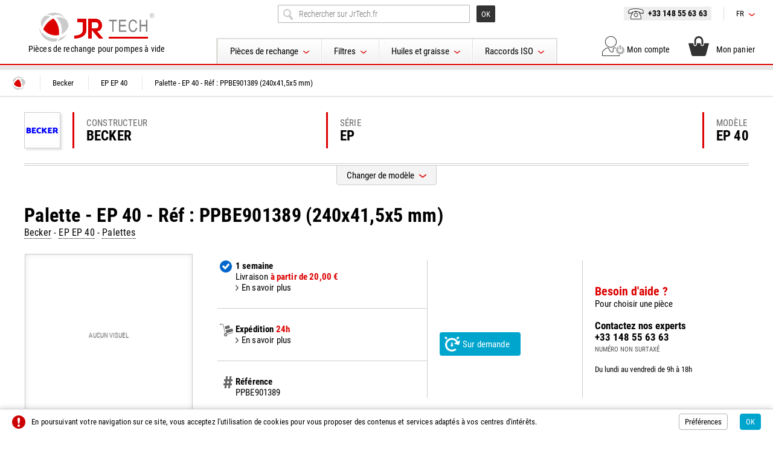

--- FILE ---
content_type: text/html; charset=UTF-8
request_url: https://www.jrtech.fr/fr/becker/ep-40/palette-ep-40-ref-ppbe901389-240x41-5x5-mm-1424.html
body_size: 9831
content:
<!doctype html>
<html lang="fr-FR">
<head>
<title>Palette - EP 40 - Réf : PPBE901389 (240x41,5x5 mm) pour pompe à vide Becker  EP. Vos pièces de rechange jusqu'à 50% moins cher</title>
<meta name="description" content="Achetez en ligne vos pièces détachées, jeux de joints, lots de maintenance, palettes, éléments filtrants pour pompes à vide Becker à prix discount. Retrouvez accessoires, filtres, séparateurs de brouillard, huiles pour pompes vide Becker">
<meta name="google-site-verification" content="zrji7sGelB-OXcXGolruh4Jz7K439cv55BHTqDpRIuQ" />
<meta name="msvalidate.01" content="00C53CE907421D739D6D5B8D9D57BB5D" />
<meta charset="utf-8">
<meta name="viewport" content="width=device-width">
<meta name="author" content="Agence Olloweb : https://www.olloweb.com">
<meta name="robots" content= "index,follow,all">
<meta property = "og:title" content = "Palette - EP 40 - Réf : PPBE901389 (240x41,5x5 mm)"> 
<meta property = "og:site_name" content = "JR TECH">
<meta property = "og:url" content = "https://www.jrtech.fr/fr/becker/ep-40/palette-ep-40-ref-ppbe901389-240x41-5x5-mm-1424.html">
<meta property = "og:description" content = "Palette - EP 40 - Réf : PPBE901389 (240x41,5x5 mm) pour pompe à vide Becker modèle EP EP 40. 

Jusqu'à 50% moins cher par rapport au tarif constructeur. JR Tech le spécialiste des pièces de rechange pour pompes à vide en ligne.

Commandez en ligne 24h/24 7j/7 votre Palette - EP 40 - Réf : PPBE901389 (240x41,5x5 mm) pour votre pompe à vide EP EP 40 ainsi que plus de 10.000 pièces de rechange des plus grands constructeurs de pompes à vide.">
<meta property = "og:image" content = "https://www.jrtech.fr/image/">
<meta property = "og:locale" content = "fr_FR">
<meta property = "og:type=article:author" content = "">
<meta name="twitter:card" content="summary_large_image">
<meta name="twitter:creator" content="@JRTechFrance">
<meta name="twitter:title" content="Palette - EP 40 - Réf : PPBE901389 (240x41,5x5 mm)">
<meta name="twitter:description" content="Palette - EP 40 - Réf : PPBE901389 (240x41,5x5 mm) pour pompe à vide Becker modèle EP EP 40. 

Jusqu'à 50% moins cher par rapport au tarif constructeur. JR Tech le spécialiste des pièces de rechange pour pompes à vide en ligne.

Commandez en ligne 24h/24 7j/7 votre Palette - EP 40 - Réf : PPBE901389 (240x41,5x5 mm) pour votre pompe à vide EP EP 40 ainsi que plus de 10.000 pièces de rechange des plus grands constructeurs de pompes à vide.">
<meta name="twitter:image" content="https://www.jrtech.fr/image/">
<base href="https://www.jrtech.fr">
<link rel="canonical" href="https://www.jrtech.fr/fr/becker/ep-40/palette-ep-40-ref-ppbe901389-240x41-5x5-mm-1424.html">
<link href="css/website.css" rel="stylesheet" type="text/css" media="screen">
<link href="css/haut.css?v=0" rel="stylesheet" type="text/css" media="screen">
<link href="css/bas.css?v=0" rel="stylesheet" type="text/css" media="screen">
<link href="css/jquery.flexdatalist.css" rel="stylesheet" type="text/css" media="screen">
<link href="css/message.css" rel="stylesheet" type="text/css" media="screen">
<link href="css/polices.css" rel="stylesheet" type="text/css" media="screen">
<link href="css/pompe.css" rel="stylesheet" type="text/css" media="screen">
<link href="css/categorie-page-article.css" rel="stylesheet" type="text/css" media="screen">
<link href="css/page-commande-panier-mini.css" rel="stylesheet" type="text/css" media="screen">
<link href="css/jquery.fancybox.min.css" rel="stylesheet" type="text/css" media="screen">
<meta name="msapplication-TileColor" content="#ffffff">
<meta name="theme-color" content="#ffffff">
<link rel="apple-touch-icon" sizes="180x180" href="graphisme/favicon/apple-touch-icon.png">
<link rel="icon" type="image/png" sizes="32x32" href="graphisme/favicon/favicon-32x32.png">
<link rel="icon" type="image/png" sizes="16x16" href="graphisme/favicon/favicon-16x16.png">
<link rel="manifest" href="graphisme/favicon/site.webmanifest">
<link rel="mask-icon" href="graphisme/favicon/safari-pinned-tab.svg" color="#5bbad5">
<script src="javascript/html5.js"></script>
<script src="javascript/jquery.js"></script>
<script src="javascript/website.js"></script>
<script src="javascript/jquery.flexdatalist.js"></script>
<script src="javascript/validation.js"></script>
<script src="javascript/message.js"></script>
<script>
//<![CDATA[
$(document).ready(function() {
$('.flexdatalist').flexdatalist({
minLength: 0,
noResultsText : 'Cliquez pour valider la recherche...',
visibleProperties : ['nom','rubrique'],
params: {'type':'catalogue','IL':'fr'},
searchIn: 'nom',
cache: false,
multiple:false,
searchContain : true,
searchDelay : 400,
focusFirstResult : true,
selectionRequired:false,
url: 'action-dataliste.json'
});
});
//]]>
</script>
<script>
//<![CDATA[
$(document).ready(function() {
$(".message-bas").message(1,0,0,"bas");
});
//]]>
</script>

<script src="javascript/jquery.fancybox.min.js"></script>
<script src="javascript/page-panier-mini.js" async></script>
<script src="javascript/page-commande-panier-mini.js" async></script>
<script src="javascript/pompe.js" async></script>
<script src="javascript/categorie-page-article.js" async></script>
<script type="application/ld+json">
{"@context":"http:\/\/schema.org\/","@type":"Product","name":"Palette - EP 40 - Réf : PPBE901389 (240x41,5x5 mm)","image":"https:\/\/www.jrtech.fr\/image\/","description":"Palette - EP 40 - Réf : PPBE901389 (240x41,5x5 mm) pour&nbsp;pompe à vide Becker modèle EP EP 40.&nbsp;\r\n\r\nJusqu'à 50% moins cher par rapport au tarif constructeur. JR Tech le spécialiste des pièces de rechange pour pompes à vide en ligne.\r\n\r\nCommandez en ligne 24h\/24 7j\/7 votre Palette - EP 40 - Réf : PPBE901389 (240x41,5x5 mm) pour votre pompe à vide EP EP 40 ainsi que plus de 10.000 pièces de rechange des plus grands constructeurs de pompes à vide.\r\n","mpn":"PPBE901389","brand":{"@type":"brand","name":"Becker"},"offers":{"@type":"Offer","priceCurrency":"EUR","price":"0.00","priceValidUntil":"2027-01-30","itemCondition":"http:\/\/schema.org\/UsedCondition","availability":"InStock","seller":{"@type":"Organization","name":"JR TECH"}}}
</script>
</head>
<body>


<header class="haut" id="haut">

<div class="haut-recherche-mobile"></div>

<div class="haut-site">

<div class="haut-menu-catalogue-tel">
<div class="haut-menu-catalogue-tel-cadre">
<div class="haut-menu-catalogue-tel-bouton"></div>
</div>

<nav class="haut-menu-catalogue-tel-menu">
<div class="haut-menu-catalogue-tel-menu-haut"><div class="haut-menu-catalogue-tel-menu-fermer"></div></div>
<ul class="haut-menu-catalogue-tel-liste">
<li class="haut-menu-catalogue-tel-item"><strong>Pièces de rechange</strong>
<ul>
<li><a href="fr/jeux-joints-lots-maintenance.html" title="Jeux de joints - Lots de maintenance">Jeux de joints - Lots de maintenance</a></li>
<li><a href="fr/palettes.html" title="Palettes">Palettes</a></li>
<li><a href="fr/filtres.html" title="Filtres">Filtres</a></li>
<li><a href="fr/pieces-mecaniques.html" title="Pièces mécaniques">Pièces mécaniques</a></li>
<li><a href="fr/resistances-electriques.html" title="Résistances électriques">Résistances électriques</a></li>
<li><a href="fr/huiles.html" title="Huiles">Huiles</a></li>
<li><a href="fr/divers.html" title="Roulements, clapets, accouplements ...">Roulements, clapets, accouplements ...</a></li>
</ul>
</li>
<li class="haut-menu-catalogue-tel-item"><strong>Filtres</strong>
<ul>
<li><a href="fr/filtres-aspiration/" title="Filtres d'aspiration">Filtres d'aspiration</a></li>
<li><a href="fr/separateurs-brouillard-huile/" title="Séparateurs de brouillard d'huile">Séparateurs de brouillard d'huile</a></li>
<li><a href="fr/filtres-huile-externes/" title="Filtres à huile externes">Filtres à huile externes</a></li>
<li><a href="fr/silencieux/" title="Silencieux">Silencieux</a></li>
</ul>
</li>
<li class="haut-menu-catalogue-tel-item"><strong>Huiles et graisse</strong>
<ul>
<li><a href="fr/huiles-pompes-palettes/" title="Huiles pour pompes à palettes">Huiles pour pompes à palettes</a></li>
<li><a href="fr/huiles-pompes-diffusion/" title="Huiles pour pompes à diffusion">Huiles pour pompes à diffusion</a></li>
<li><a href="fr/graisses-vide/" title="Graisses pour le vide">Graisses pour le vide</a></li>
</ul>
</li>
<li class="haut-menu-catalogue-tel-item"><strong>Raccords ISO</strong>
<ul>
<li><a href="fr/raccords-iso-kf/" title="Raccords ISO-KF">Raccords ISO-KF</a></li>
<li><a href="fr/raccords-iso-k-f/" title="Raccords ISO-K et ISO-F">Raccords ISO-K et ISO-F</a></li>
</ul>
</li>
</ul>
</nav>

</div>

<div class="haut-entite">
<a href="https://www.jrtech.fr" title="Pièces de rechange et accessoires pour pompes à vide" class="haut-entite-logo"></a>
<h6>Pièces de rechange pour pompes à vide</h6>

<nav class="haut-menu-catalogue-mobile">
<ul class="haut-menu-catalogue-liste">
<li class="haut-menu-catalogue-item"><div class="haut-menu-catalogue-lien">Pièces de rechange</div>
<ul>
<li><a href="fr/jeux-joints-lots-maintenance.html" title="Jeux de joints - Lots de maintenance">Jeux de joints - Lots de maintenance</a></li>
<li><a href="fr/palettes.html" title="Palettes">Palettes</a></li>
<li><a href="fr/filtres.html" title="Filtres">Filtres</a></li>
<li><a href="fr/pieces-mecaniques.html" title="Pièces mécaniques">Pièces mécaniques</a></li>
<li><a href="fr/resistances-electriques.html" title="Résistances électriques">Résistances électriques</a></li>
<li><a href="fr/huiles.html" title="Huiles">Huiles</a></li>
<li><a href="fr/divers.html" title="Roulements, clapets, accouplements ...">Roulements, clapets, accouplements ...</a></li>
</ul>
</li>
<li class="haut-menu-catalogue-item"><div class="haut-menu-catalogue-lien">Filtres</div>
<ul>
<li><a href="fr/filtres-aspiration/" title="Filtres d'aspiration">Filtres d'aspiration</a></li>
<li><a href="fr/separateurs-brouillard-huile/" title="Séparateurs de brouillard d'huile">Séparateurs de brouillard d'huile</a></li>
<li><a href="fr/filtres-huile-externes/" title="Filtres à huile externes">Filtres à huile externes</a></li>
<li><a href="fr/silencieux/" title="Silencieux">Silencieux</a></li>
</ul>
</li>
<li class="haut-menu-catalogue-item"><div class="haut-menu-catalogue-lien">Huiles et graisse</div>
<ul>
<li><a href="fr/huiles-pompes-palettes/" title="Huiles pour pompes à palettes">Huiles pour pompes à palettes</a></li>
<li><a href="fr/huiles-pompes-diffusion/" title="Huiles pour pompes à diffusion">Huiles pour pompes à diffusion</a></li>
<li><a href="fr/graisses-vide/" title="Graisses pour le vide">Graisses pour le vide</a></li>
</ul>
</li>
<li class="haut-menu-catalogue-item"><div class="haut-menu-catalogue-lien">Raccords ISO</div>
<ul>
<li><a href="fr/raccords-iso-kf/" title="Raccords ISO-KF">Raccords ISO-KF</a></li>
<li><a href="fr/raccords-iso-k-f/" title="Raccords ISO-K et ISO-F">Raccords ISO-K et ISO-F</a></li>
</ul>
</li>
</ul>
</nav>

</div>

<div class="haut-service-menu-langue-tel">
<ul class="haut-service-menu-tel">
<li class="haut-service-menu-liste"><div class="haut-service-menu-langue">fr</div>
<ul>
<li><a href="en/" title="Anglais">en</a>
<li><a href="de/" title="Allemand">de</a>
<li><a href="es/" title="Espagnol">es</a>
</ul>
</li>
</ul>
</div>

<div class="haut-catalogue">

<div class="haut-recherche">
<form class="haut-recherche-formulaire" method="post" action="https://www.jrtech.fr/fr/rechercher.html">
<div class="haut-recherche-champ">
<input name="mots" placeholder="Rechercher sur JrTech.fr" class="haut-recherche-champ-mot flexdatalist" type="search"></div>
<div class="haut-recherche-bouton">
<input name="bouton" value="OK" class="haut-recherche-bouton-ok" type="submit">
<input name="action" value="rechercher" type="hidden">
<input name="type" value="catalogue" type="hidden">
<input name="IL" value="fr" type="hidden">
</div>
</form>
</div>

<div style="clear: both;"></div>

<nav class="haut-menu-catalogue">
<ul class="haut-menu-catalogue-liste">
<li class="haut-menu-catalogue-item"><div class="haut-menu-catalogue-lien">Pièces de rechange</div>
<ul>
<li><a href="fr/jeux-joints-lots-maintenance.html" title="Jeux de joints - Lots de maintenance">Jeux de joints - Lots de maintenance</a></li>
<li><a href="fr/palettes.html" title="Palettes">Palettes</a></li>
<li><a href="fr/filtres.html" title="Filtres">Filtres</a></li>
<li><a href="fr/pieces-mecaniques.html" title="Pièces mécaniques">Pièces mécaniques</a></li>
<li><a href="fr/resistances-electriques.html" title="Résistances électriques">Résistances électriques</a></li>
<li><a href="fr/huiles.html" title="Huiles">Huiles</a></li>
<li><a href="fr/divers.html" title="Roulements, clapets, accouplements ...">Roulements, clapets, accouplements ...</a></li>
</ul>
</li>
<li class="haut-menu-catalogue-item"><div class="haut-menu-catalogue-lien">Filtres</div>
<ul>
<li><a href="fr/filtres-aspiration/" title="Filtres d'aspiration">Filtres d'aspiration</a></li>
<li><a href="fr/separateurs-brouillard-huile/" title="Séparateurs de brouillard d'huile">Séparateurs de brouillard d'huile</a></li>
<li><a href="fr/filtres-huile-externes/" title="Filtres à huile externes">Filtres à huile externes</a></li>
<li><a href="fr/silencieux/" title="Silencieux">Silencieux</a></li>
</ul>
</li>
<li class="haut-menu-catalogue-item"><div class="haut-menu-catalogue-lien">Huiles et graisse</div>
<ul>
<li><a href="fr/huiles-pompes-palettes/" title="Huiles pour pompes à palettes">Huiles pour pompes à palettes</a></li>
<li><a href="fr/huiles-pompes-diffusion/" title="Huiles pour pompes à diffusion">Huiles pour pompes à diffusion</a></li>
<li><a href="fr/graisses-vide/" title="Graisses pour le vide">Graisses pour le vide</a></li>
</ul>
</li>
<li class="haut-menu-catalogue-item"><div class="haut-menu-catalogue-lien">Raccords ISO</div>
<ul>
<li><a href="fr/raccords-iso-kf/" title="Raccords ISO-KF">Raccords ISO-KF</a></li>
<li><a href="fr/raccords-iso-k-f/" title="Raccords ISO-K et ISO-F">Raccords ISO-K et ISO-F</a></li>
</ul>
</li>
</ul>
</nav>

</div>

<div class="haut-service">

<ul class="haut-service-menu">
<li class="haut-service-menu-liste"><div class="haut-service-menu-recherche"></div></li>
<li class="haut-service-menu-liste"><a href="tel:+33 148 55 63 63" title="+33 148 55 63 63" class="haut-service-menu-telephone"><img src="graphisme/telephone-haut.svg" width="26" height="18" alt="+33 148 55 63 63">+33 148 55 63 63</a></li>
<li class="haut-service-menu-liste"><div class="haut-service-menu-langue">fr</div>
<ul>
<li><a href="en/" title="en">en</a>
<li><a href="de/" title="de">de</a>
<li><a href="es/" title="es">es</a>
</ul>
</li>
</ul>

<div style="clear:both;"></div>

<ul class="haut-commande">
<li><a href="#javascript" title="Recherche"><img src="https://www.jrtech.fr/image/ma-recherche-haut-7523.svg" width="33" height="33" id="img7523" alt="Recherche" class="class"><strong>Recherche</strong></a></li>
<li><a href="tel:+33 148 55 63 63" title="Téléphone"><img src="https://www.jrtech.fr/image/mon-contact-haut-7519.svg" width="33" height="33" id="img7519" alt="Téléphone" class="class"><strong>Téléphone</strong></a></li>
<li><a href="fr/compte.html" title="Mon compte"><img src="https://www.jrtech.fr/image/mon-compte-haut-7510.svg" width="33" height="33" id="img7510" alt="Mon compte" class="class"><span></span><strong>Mon compte</strong></a></li>
<li><a href="fr/panier.html" title="Mon panier"><img src="https://www.jrtech.fr/image/mon-panier-haut-7515.svg" width="33" height="33" id="img7515" alt="Mon panier" class="class"><div id="haut-panier"></div><strong>Mon panier</strong></a></li>
</ul>

</div>

<!-- </div> -->

<div class="haut-recherche-tel"></div>
</header>

<main>

<nav class="repertoire">
<ul>
<li itemscope itemtype="https://schema.org/Thing"><a itemprop="url" href="https://www.jrtech.fr/fr/" title="JR TECH" class="repertoire-accueil"><span itemprop="name">JR TECH</span></a></li>
<li itemscope itemtype="https://schema.org/Thing"><a itemprop="url" href="fr/becker/" title="Becker" class="repertoire-lien"><span itemprop="name">Becker</span><strong>...</strong></a></li>
<li itemscope itemtype="https://schema.org/Thing"><a itemprop="url" href="fr/becker/ep-40/" title="EP EP 40" class="repertoire-lien"><span itemprop="name">EP EP 40</span><strong>...</strong></a></li>
<li itemscope itemtype="https://schema.org/Thing"><a itemprop="url" href="fr/becker/ep-40/palette-ep-40-ref-ppbe901389-240x41-5x5-mm-1424.html" title="Palette - EP 40 - Réf : PPBE901389 (240x41,5x5 mm)" class="repertoire-lien"><span itemprop="name">Palette - EP 40 - Réf : PPBE901389 (240x41,5x5 mm)</span><strong>...</strong></a></li>
</ul>
<div style="clear:both"></div>
</nav>

<article class="article">

<div class="article-haut">

<div class="pompe">
<div class="pompe-cadre">
<div class="pompe-marque-visuel">
<figure><picture>
<source media="(min-width:58px)" srcset="https://www.jrtech.fr/miniature/becker-logo-302-5858.png">
<img src="https://www.jrtech.fr/miniature/becker-logo-302-5858.png" width="58" height="58" id="img302" alt=""></picture>
</figure></div>
<div class="pompe-marque-nom"><h4>Constructeur <strong>Becker</strong></div>
<div class="pompe-serie-nom"><h4>Série <strong>EP</strong></div>
<div class="pompe-modele-nom"><h4>Modèle <strong>EP 40</strong></div>
</div>
</div>

<div class="pompe-recherche">
<div class="pompe-recherche-cadre">
<div class="pompe-recherche-titre">
<div class="pompe-recherche-icon"><img src="graphisme/recherche-marque-accueil.svg" width="29" height="29"></div>
<div class="pompe-recherche-nom">
<h5>Changer de modèle</h5>
<p>Je séléctionne une marque puis un modèle de pompe</p>

</div>
</div>
<div class="pompe-recherche-form">
<form class="pompe-recherche-form-menu" id="marquemodele">
<div class="pompe-recherche-form-menu-marque">
<div>
<select id="marque" name="marque" required onchange="this.blur();">
<option value="" selected>[ Conctructeur ]</option>
<option value="1">Adixen - Alcatel</option>
<option value="14">Agilent - Varian</option>
<option value="2">Anest - Iwata</option>
<option value="3">Becker</option>
<option value="5">Busch Vacuum</option>
<option value="13">CTI-Cryogenics</option>
<option value="6">DVP Vacuum Technology</option>
<option value="21">Edwards Vacuum</option>
<option value="11">Galileo</option>
<option value="16">Kinney - Tuthill</option>
<option value="22">Leybold</option>
<option value="8">Mil's</option>
<option value="27">Orion</option>
<option value="15">Pfeiffer Vacuum</option>
<option value="9">PVR</option>
<option value="20">Rietschle - Elmo Rietschle</option>
<option value="18">Stokes Vacuum</option>
<option value="26">Vacuubrand</option>
</select>
</div>
</div>
<div class="pompe-recherche-form-menu-inter">&nbsp;</div>
<div class="pompe-recherche-form-menu-modele">
<div>
<select id="modeles" required name="modeles" onchange="this.blur();">
<option value="">[ Modèle de pompe ]</option>
</select>
</div>
</div>
<div class="pompe-recherche-form-menu-bouton">
<input name="bouton" type="submit" value="OK">
</div>
<div style="clear:both"></div>
<input name="IL" type="hidden" value="fr">
<input name="ILDA" type="hidden" value="fr">
</form>
</div>
</div>
</div>
<div class="pompe-changer">
<div class="pompe-changer-ligne"><div class="pompe-changer-bouton">Changer de modèle</div></div></div>

</div>

<header class="article-nom">
<div>
<h1>Palette - EP 40 - Réf : PPBE901389 (240x41,5x5 mm)</h1>
<h2><a href="fr/becker/" title="Becker">Becker</a> - <a href="fr/becker/ep-40/" title="EP EP 40">EP EP 40</a> - <a href="fr/palettes.html" title="Palettes">Palettes</a></h2>
</div>
<div></div>
</header>


<div class="article-element">

<div class="article-visuel">
<figure>
<div class="visuel-defaut">
<svg version="1.1" x="0px" y="0px" width="350px" height="350px" viewBox="0 0 350 350" enable-background="new 0 0 350 350" xml:space="preserve">
<text x="50%" y="50%">AUCUN VISUEL</text>
</svg>
</div>
</figure>
<div class="article-plus">
<div class="article-plus-detail"><a href="#detail">Voir toutes les caractéristiques</a></div>
</div>
</div>

<div class="article-resume">

<div class="article-resume-element">

<div class="article-expe">
<ul class="article-expe-service">
<li><img src="https://www.jrtech.fr/image/stock-7529.svg" width="20" height="20" id="img7529" alt="1 semaine" class="class"><strong>1 semaine</strong></li>
<li>Livraison <strong style="color:#dd0000">à partir de 20,00 €</strong></li>
<li><span data-fancybox data-src="#livraison" data="mode-3" data-2="famille-3" class="article-livraison">En savoir plus</span></li>
</ul>
<ul class="">
<li><img src="graphisme/expedition-article.svg" width="22" height="21" alt="Expédition"><strong>Expédition</strong> <strong style="color:#dd0000">24h</strong></li>
<li><span data-fancybox data-src="#expedition">En savoir plus</span></li>
</ul>
<ul class="">
<li><img src="graphisme/reference-article.svg" width="15" height="20" alt="Référence"><strong>Référence</strong></li>
<li>PPBE901389</li>
</ul>
</div>

<div class="article-tarif">
<ul>
<li class="article-tarif-vente-demande"></li>
<li class="article-tarif-demande"><div data-fancybox data-src="#aides" data-filter="#aides">Sur demande</div></li>
</ul>
</div>

<div class="article-contact">
<ul>
<li class="article-contact-aide"><strong>Besoin d'aide ?</strong><br>Pour choisir une pièce</li>
<li class="article-contact-expert"><strong>Contactez nos experts</strong></li>
<li class="article-contact-tel"><strong>+33 148 55 63 63</strong><br><span>Numéro non surtaxé</span></li>
<li class="article-contact-horaire">Du lundi au vendredi de 9h à 18h</li>
</ul>
</div>

<div style="clear:both;"></div>
</div>

<div class="article-avantages">
<div class="article-avantages-ligne"></div>
<ul class="article-avantage">
<li><strong>Les avantages</strong><br></li>
<li><img src="https://www.jrtech.fr/image/avantage-livraison-7536.svg" width="49" height="34" id="img7536" alt="Livraison à partir de 7€" class="class"><br>Forfait de livraison 20 € HT (UE)</li>
<li><img src="https://www.jrtech.fr/image/avantage-expedition-7537.svg" width="49" height="34" id="img7537" alt="Expédition en moins de 48h" class="class"><br>95% des commandes expédiées en 48h</li>
<li><img src="https://www.jrtech.fr/image/avantage-paiement-7540.svg" width="49" height="34" id="img7540" alt="Paiement sécurisé par la banque" class="class"><br>Paiement sécurisé sur site bancaire</li>
<li><img src="https://www.jrtech.fr/image/avantage-support-7544.svg" width="49" height="34" id="img7544" alt="Support client 7/7" class="class"><br>Support client du lundi au vendredi 8h-18h</li>
</ul>
</div>

</div>
</div>

<div class="article-detail-titre">
<h3><strong>Résumé</strong><span> - Palette - EP 40 - Réf : PPBE901389 (240x41,5x5 mm)</span></h3>
<div class="article-detail-titre-ligne"><div></div></div>
</div>
<div class="article-detail-contenu">
<p><strong>Palette - EP 40 - Réf : PPBE901389 (240x41,5x5 mm) pour&nbsp;pompe à vide Becker modèle EP EP 40.&nbsp;</strong></p>

<p>Jusqu'à 50% moins cher par rapport au tarif constructeur. JR Tech le spécialiste des pièces de rechange pour pompes à vide en ligne.</p>

<p>Commandez en ligne 24h/24 7j/7 votre Palette - EP 40 - Réf : PPBE901389 (240x41,5x5 mm) pour votre pompe à vide EP EP 40 ainsi que plus de 10.000 pièces de rechange des plus grands constructeurs de pompes à vide.</p>

</div>

<div class="article-detail-titre" id="detail">
<h3><strong>Caractéristiques détaillées</strong><span> - Palette - EP 40 - Réf : PPBE901389 (240x41,5x5 mm)</span></h3>
<div class="article-detail-titre-ligne"><div></div></div>
</div>
<div class="article-detail-contenu">
<h2>Palette - EP 40 - Réf : PPBE901389 (240x41,5x5 mm) pour&nbsp;pompe à vide Becker modèle EP EP 40.&nbsp;</h2>

<h2>COMPOSITION DES KITS</h2>

<p>Les jeux de joints&nbsp;et lots de maintenance fournis par JR TECH, sont constitués, dans la plupart des cas, au minimum des mêmes pièces que ceux des constructeurs. Dans un soucis de rationnalisation des gammes, vous pouvez vous retouver avec des pièces supplémentaires qui correspondent à des modèles ou des versions similaires. Nous avons aussi ajouté des pièces qui nous semblent indispensables dans une opération de maintenance mais qui n'ont pas été prévues dans les lots de maintenance du constructeur. Contactez le service client pour plus d'informations.</p>

<h3>ADIXEN - ALCATEL</h3>

<h4>Pompes à palettes</h4>

<ul>
	<li><strong>Kit mineur</strong>&nbsp;: joints plats, joints toriques, joints à lèvre, clapets ...</li>
	<li><strong>Kit majeur</strong>&nbsp;: kit mineur, palettes, ressorts, niveau d'huile, étoile d'accouplement ...​</li>
</ul>

<h4>​Roots RSV - Pompes à vide sèches à lobes (ADP et ACP)</h4>

<ul>
	<li><strong>Lot de maintenance</strong> : jeu de joints, roulements, bagues (si nécessaires), niveau d'huile ...​</li>
</ul>

<h3>AGILENT - VARIAN</h3>

<h4>Pompes à palettes (DS HS MS)</h4>

<ul>
	<li><strong>Jeu de joints&nbsp;</strong>: joints plats, joints toriques, joints à lèvre, clapets ...</li>
	<li><strong>Lot de maintenance</strong>&nbsp;: kit mineur, palettes, ressorts, niveau d'huile, étoile d'accouplement ...​</li>
</ul>

<h4>​Pompes à spirale (SH TS)</h4>

<ul>
	<li><strong>Kit de joints spirale</strong> : spirales, joint torique</li>
	<li><strong>Lot de maintenance</strong> : spirales, joints toriques, joints à lèvre, roulements, excentriques, circlips, ressorts, étoile d'accouplement ....​</li>
</ul>

<h3>ANEST-IWATA</h3>

<h4>Pompes à spirale ISP</h4>

<ul>
	<li><strong>Kit de joints spirale</strong>&nbsp;: spirales, joint torique</li>
	<li><strong>Lot de maintenance</strong>&nbsp;: spirales, joints toriques, joints à lèvre, roulements, excentriques, circlips, ressorts, étoile d'accouplement ....</li>
</ul>

<h3>​BECKER</h3>

<h4>Pompes à vide et compresseurs à palettes fonctionnant à sec</h4>

<ul>
	<li><strong>Palettes Budget </strong>: graphite standard économique</li>
	<li><strong>Palettes Premium</strong> : graphite de grade supérieur, usure réduite, intervalles de maintenance allongés, durée de vie jusqu'à 30% supérieure suivant les conditions d'utilisation</li>
	<li><strong>Jeu de joints</strong> : joints plats, joints toriques ...</li>
</ul>

<h4>​Pompes à vide lubrifiées (U1 à U5)</h4>

<ul>
	<li><strong>Jeu de joints</strong> : joints plats, joints toriques, disques de clapets, joints à lèvre (non compris dans le jeu de joints du constructeur !) ...</li>
	<li><strong>Lot de maintenance</strong> : jeu de joints, palettes, roulements ouverts, séparateur grossier, flotteur, séparateurs de brouillard d'huile ...</li>
</ul>

<h3>​BUSCH</h3>

<h4>Pompes à vide lubrifiées (R5 KB EVA)</h4>

<ul>
	<li><strong>Jeu de joints </strong>: joints plats, joints toriques, joints à lèvre, disques de clapets (suivant modèles) ...</li>
	<li><strong>Kit filtres</strong> : joints plats de trappe, filtres séparateurs, filtre à huile, joints toriques de remplissage et de vidange, filtre mousse</li>
	<li><strong>Lot de maintenance</strong> : jeu de joints, palettes, bagues, roulements, niveau d'huile, filtres séparateurs, filtre à huile, filtre mousse, clapets de refoulement (si indiqués) ...</li>
</ul>

<h4>​Pompes à vide et compresseurs à palettes fonctionnant à sec (SECO)</h4>

<ul>
	<li><strong>Palettes Budget&nbsp;</strong>: graphite standard économique</li>
	<li><strong>Palettes Premium</strong>&nbsp;: graphite de grade supérieur, usure réduite, intervalles de maintenance allongés, durée de vie jusqu'à 30% supérieure suivant les conditions d'utilisation</li>
	<li><strong>Lot de maintenance</strong>&nbsp;: joints plats, joints toriques, filtres, roulements (si nécessaires),&nbsp;jeu de palettes ...</li>
</ul>

<h4>Pompes à vide et compresseurs à becs fonctionnant à sec (MINK)</h4>

<ul>
	<li><strong>Jeu de joints</strong> : joints toriques, joints à lèvre ...</li>
	<li><strong>Lot de maintenance</strong> : jeu de joints, roulements, segments, bagues, étoile d'accouplement ...</li>
</ul>

<h4>​Roots PANDA</h4>

<ul>
	<li><strong>Lot de maintenance</strong>&nbsp;: jeu de joints, roulements, bague d'arbre, étoile d'accouplement, segments&nbsp; ...​</li>
</ul>

<h3>CTI- CRYOGENICS</h3>

<ul>
	<li><strong>Adsorbeurs</strong> : pré-rempli d'Hélium 99,999%, prêt à l'emploi !</li>
	<li><strong>Kit de réparation cryo-générateur</strong> : joints toriques, roulements, joints piston, bagues Vespel ...&nbsp;​</li>
</ul>

<h3>EDWARDS</h3>

<h4>Pompes à vide lubrifiées (E1M/E2M RV Speedivac)</h4>

<ul>
	<li><strong>Jeu de joints</strong>&nbsp;: joints plats, joints toriques, joints à lèvre, clapets ...</li>
	<li><strong>Lot de maintenance</strong>&nbsp;: jeu de joints, palettes, roulements et&nbsp;filtre à huile (selon modèles) ...</li>
</ul>

<h4>​Pompes à vide sèches à becs (QDP iQDP iH iL GV)</h4>

<ul>
	<li><strong>Lot de maintenance</strong>&nbsp;: joints plats, joints toriques, joints à lèvre, bagues, roulements&nbsp;...</li>
</ul>

<h4>Roots (EH QMB)</h4>

<ul>
	<li><strong>Lot de maintenance&nbsp;</strong>: joints plats, joints toriques, joints à lèvre, bagues, roulements&nbsp;...</li>
</ul>

<h4>​Pompes à spirale (ESDP GVSP XDS nXDS)</h4>

<ul>
	<li><strong>Kit de joints spirale</strong>&nbsp;: spirales, joint torique</li>
	<li><strong>Lot de maintenance</strong>&nbsp;: spirales, joints toriques, joints à lèvre, roulements, excentriques, circlips, ressorts, étoile d'accouplement (selon modèles) ....​</li>
</ul>

<h3>GALILEO</h3>

<h4>Pompes à palettes VACSOUND D</h4>

<ul>
	<li><strong>Jeu de joints&nbsp;</strong>: joints plats, joints toriques, joints à lèvre, clapets ...</li>
	<li><strong>Lot de maintenance</strong>&nbsp;: kit mineur, palettes, ressorts, niveau d'huile, étoile d'accouplement ...​​</li>
</ul>

<h3>KINNEY-TUTHILL</h3>

<h4>Pompes à piston oscillant KC</h4>

<ul>
	<li><strong>Kit mineur&nbsp;</strong>: joints plats, joints toriques, joints d'arbre, niveau d'huile&nbsp;...</li>
	<li><strong>Kit roulements</strong>&nbsp;: roulements et entretoises.</li>
	<li><strong>Kit clapets</strong> : disques, ressorts et vis ...</li>
</ul>

<h4>​Pompes à piston oscillant KTC</h4>

<ul>
	<li><strong>Lot de maintenance </strong>: joints plats, joints toriques, bagues, roulements, clapets de refoulement, joint d'arbre, niveau d'huile, courroies ...</li>
</ul>

<h4>​Pompes à piston oscillant KT</h4>

<ul>
	<li><strong>Kit mineur</strong>&nbsp;: joints plats, joints toriques, garniture mécanique, clapets de refoulement&nbsp;...</li>
	<li><strong>Lot de maintenance</strong>&nbsp;: kit mineur, roulements, bagues, courroies, niveau d'huile ...​</li>
</ul>

<h3>LEYBOLD</h3>

<h4>Pompes à vide lubrifiées TRIVAC (A, B, BCS, C et E)</h4>

<ul>
	<li><strong>Jeu de joints</strong>&nbsp;: joints plats, joints toriques, joints à lèvre, étoile d'accouplement, déhuileur interne (selon modèles) ...</li>
	<li><strong>Lot de maintenance</strong>&nbsp;: jeu de joints, palettes, clapets (selon modèles) ...</li>
</ul>

<h4>​Roots RUVAC (RA WA WAU WS WSU)</h4>

<ul>
	<li><strong>Jeu de joints</strong> : joints toriques, joints à lèvre, étoile d'accouplement ...</li>
	<li><strong>Lot de maintenance&nbsp;</strong>:&nbsp;jeu de joints, bague de sortie d'arbre, roulements, segments ...</li>
</ul>

<h4>​Pompes à spirale SCROLLVAC (SC)</h4>

<ul>
	<li><strong>Kit de joints spirale</strong>&nbsp;: spirales, joint torique</li>
	<li><strong>Lot de maintenance</strong>&nbsp;: spirales, joints toriques, joints à lèvre, roulements, excentriques, circlips, ressorts, étoile d'accouplement (selon modèles) ....</li>
</ul>

<h4>​Pompes à vide lubrifiées SOGEVAC et VAROVAC</h4>

<ul>
	<li><strong>Jeu de joints</strong>&nbsp;: joints plats, joints toriques, joints à lèvre, joints cuivre, clapet anti-retour ...</li>
	<li><strong>Lot de maintenance</strong>&nbsp;: jeu de joints, palettes, lame clapets, bagues, roulements, niveau d'huile, étoile d'accouplement, filtre à huile et filtres séparateurs ...</li>
</ul>

<h4>​Pompes à vide à piston oscillant E et DK</h4>

<ul>
	<li><strong>Jeu de joints</strong>&nbsp;: joints plats, joints toriques, joints à lèvre ...</li>
	<li><strong>Lot de maintenance</strong>&nbsp;: jeu de joints, bagues DU, roulement, anti-retour, disques et ressorts&nbsp;de clapet ...​</li>
</ul>

<h3>ORION</h3>

<h4>Pompes à vide et compresseurs à palettes fonctionnant à sec</h4>

<ul>
	<li><strong>Palettes Budget&nbsp;</strong>: graphite standard économique</li>
	<li><strong>Palettes Premium</strong>&nbsp;: graphite de grade supérieur, durée de vie jusqu'à 30% supérieure suivant les conditions d'utilisation</li>
	<li><strong>Lot de maintenance</strong>&nbsp;: joints plats, joints toriques, filtres, roulements,&nbsp;jeu de palettes, courroies (selon modèles) ...​</li>
</ul>

<h3>PFEIFFER-VACUUM</h3>

<h4>Pompes à palettes UNO et DUO</h4>

<ul>
	<li><strong>Jeu de joints</strong>&nbsp;: joints plats, joints toriques, joints à lèvre&nbsp;...</li>
	<li><strong>Lot de maintenance</strong>&nbsp;: jeu de joints, palettes, ressorts, niveau d'huile, étoile d'accouplement (selon modèles) ...​​</li>
</ul>

<h3>RIETSCHLE</h3>

<h4>Pompes à vide et compresseurs à palettes fonctionnant à sec</h4>

<ul>
	<li><strong>Palettes Budget</strong>&nbsp;: graphite standard économique</li>
	<li><strong>Palettes Premium</strong>&nbsp;: graphite de grade supérieur, usure réduite, intervalles de maintenance allongés, durée de vie jusqu'à 30% supérieure suivant les conditions d'utilisation</li>
	<li><strong>Jeu de joints</strong>&nbsp;: joints plats, joints toriques ...</li>
</ul>

<h4>​Pompes à vide lubrifiées VC VCA/E VCB VGA/C/D</h4>

<ul>
	<li><strong>Jeu de joints (kit d'entretien)&nbsp;</strong>: joints plats, joints toriques, joints à lèvre&nbsp; ...</li>
	<li><strong>Kit réparation </strong>: palettes, roulements, filtres séparateurs ...</li>
	<li><strong>Lot de maintenance</strong>&nbsp;: kit d'entretien et kit réparation​</li>
</ul>

<h3>STOKES VACUUM</h3>

<h4>Pompes à vide lubrifiées Série V</h4>

<ul>
	<li><strong>Kit mineur</strong>&nbsp;: joints plats, joints toriques, joints à lèvre, étoile d'accouplement, clapets, ressorts ...</li>
	<li><strong>Kit majeur</strong>&nbsp;: kit mineur, palettes, ressorts de palettes, bagues ...</li>
</ul>

<h4>​Roots 3" et 6"</h4>

<ul>
	<li><strong>Lot de maintenance</strong>&nbsp;:&nbsp;jeu de joints, bague de sortie d'arbre, roulements (si indiqués)&nbsp;...</li>
</ul>

<h4>​​Pompes à vide à piston oscillant Microvac</h4>

<ul>
	<li><strong>Jeu de joints</strong>&nbsp;: joints plats, joints toriques, garnitures mécaniques, clapets, ressorts, niveau d'huile ...</li>
	<li><strong>Lot de maintenance</strong>&nbsp;: jeu de joints, roulements ...</li>
</ul>

</div>


<div class="article-reseau"><div class="sharethis-inline-share-buttons"></div></div>

<div class="articles-expedition" id="expedition" style="text-align:center">
<img src="https://www.jrtech.fr/image/livraison-express-7562.svg" width="" height="" id="img7562" alt="24h" class="class"><h6>Livraison 24h en France métropolitaine.</h6>
<p>Livraison 24h en France métropolitaine. Vous serez informé par email de la remise du colis au transporteur avec un code pour suivre l’acheminement du colis en ligne.</p>
</div>
<div class="articles-livraison" id="livraison">
<h5>Les modes de livraison</h5>
<div class="articles-livraison-ligne"></div>
<div class="articles-livraison-mode" id="mode-3">
<a class="articles-livraison-nom">Livraison 24h en France métropolitaine.</a>
<div class="articles-livraison-cadre">
<div class="articles-livraison-contenu">
<div class="articles-livraison-resume"><p>Livraison&nbsp;24h&nbsp;en France métropolitaine. Vous serez informé par email de la remise du colis au transporteur avec un code pour suivre l’acheminement du colis en ligne.</p>
</div>
<div class="articles-livraison-tarif">
<table cellspacing="0" cellpadding="0" border="0">
<tr>
<th>Mode</th>
<th style="text-align: right;">Tarif</th>
</tr>
<tr>
<td class="articles-forfait">Forfait</td>
<td style="text-align: right;" class="articles-forfait">20,00 €</td>
</tr>
</table>
</div>
</div>
</div>
</div>
<div class="articles-livraison-mode" id="mode-4">
<a class="articles-livraison-nom">Livraison UE, Europe hors UE et DOM/TOM en 5 jours</a>
<div class="articles-livraison-cadre">
<div class="articles-livraison-contenu">
<div class="articles-livraison-resume"><p>Livraison UE, Europe hors UE et DOM/TOM en 5 jours Vous serez informé par email de la remise du colis au transporteur avec un code pour suivre l’acheminement du colis en ligne.</p>
</div>
<div class="articles-livraison-tarif">
<table cellspacing="0" cellpadding="0" border="0">
<tr>
<th>Mode</th>
<th style="text-align: right;">Tarif</th>
</tr>
<tr>
<td class="articles-forfait">Forfait</td>
<td style="text-align: right;" class="articles-forfait">25,00 €</td>
</tr>
</table>
</div>
</div>
</div>
</div>
<div class="articles-livraison-mode" id="mode-5">
<a class="articles-livraison-nom">Livraison à domicile monde, hors Europe.</a>
<div class="articles-livraison-cadre">
<div class="articles-livraison-contenu">
<div class="articles-livraison-resume"><p>Livraison à domicile dans le monde hors Europe et DOM en 20 jours Vous serez informé par email de la remise du colis au transporteur avec un code pour suivre l’acheminement du colis en ligne.</p>
</div>
<div class="articles-livraison-tarif">
<table cellspacing="0" cellpadding="0" border="0">
<tr>
<th>Mode</th>
<th style="text-align: right;">Tarif</th>
</tr>
<tr>
<td class="articles-forfait">Forfait</td>
<td style="text-align: right;" class="articles-forfait">25,00 €</td>
</tr>
</table>
</div>
</div>
</div>
</div>
</div>
</article>

<aside class="aides" id="aides">
<div class="aides-element">
<header>
<h4>Besoin d'aide ?</h4>
<div class="aides-ligne"><div></div></div>
</header>
<ul>
<li>
<a class="aides-cadre"  href="https://www.jrtech.fr/fr/contact.html" title="Des experts à votre écoute" target="_self">
<figure><img src="https://www.jrtech.fr/image/des-experts-a-votre-ecoute-7082.jpg" width="485" height="168" id="img7082" alt="Des experts à votre écoute"></figure>
<h5>Des experts à votre écoute</h5>
<p>Vous ne trouvez pas ce que vous recherchez ? Vous avez besoin d'une vue éclatée ou d'un renseignement technique ?</p>

<p>Notre équipe de spécialiste vous aide et vous conseille pour trouvez rapidement votre pièce de rechange.</p>

</a>
</li>
<li>
<a class="aides-cadre"  href="tel:+33 (0)1 48 55 63 63" title="Commande par téléphone" target="_blank">
<figure><img src="https://www.jrtech.fr/image/commande-par-telephone-7083.jpg" width="485" height="168" id="img7083" alt="Commande par téléphone"></figure>
<h5>Commande par téléphone</h5>
<p>Notre service client prend en charge votre commande de 8h à 18h, du lundi au vendredi par téléphone au +33 (0)1 48 55 63 63.</p>

</a>
</li>
<li>
<a class="aides-cadre"  href="fr/contact.html" title="Faites-vous aider" target="_self">
<figure><img src="https://www.jrtech.fr/image/faites-vous-aider-7081.jpg" width="485" height="168" id="img7081" alt="Faites-vous aider"></figure>
<h5>Faites-vous aider</h5>
<p>Echangez facilement avec notre équipe depuis notre formulaire de contact ou par notre adresse mail : contact@jrtech.fr.</p>

</a>
</li>
</ul>
</div>
</aside>

</main>

<footer class="bas">

<div class="bas-suivre">
<div class="bas-suivre-cadre">

<div class="bas-suivre-newsletter">
<h6>Newsletter</h6>
<p>Recevez notre Newsletter et restez informé des nouveaux produits ou des promotions en cours.</p>

<div class="bas-suivre-newsletter-form">
<div class="bas-suivre-newsletter-bouton" style="width:auto;text-align:left">
<a href="https://www.jrtech.fr/fr/newsletter.html">Inscription à la newsletter</a>
</div>
</div>
</div>
<div class="bas-suivre-inter"></div>
<div class="bas-suivre-reseau">
<h6>Nous suivre</h6>
<p>Suivez notre entreprise sur les réseaux sociaux Twitter, FaceBook, Google+ ou venez rencontrer notre équipe de spécialistes des pièces de rechange pour pompe à vide et accessoires à notre adresse.</p>

<ul>
<li><a href="https://twitter.com/JRTechFrance" title="Nous suivre sur Twitter" target="_blank"><img src="https://www.jrtech.fr/image/twitter-174.png" id="img174" alt="Twitter" class="class" style="max-width:22px;max-height:17px;" width="22" height="17"></a></li>
<li><a href="https://www.linkedin.com/company/jrtech-france/" title="Linkedin" target="_blank"><img src="https://www.jrtech.fr/image/linkedin-7865.png" id="img7865" alt="" class="class" style="max-width:19px;max-height:18px;" width="19" height="18"></a></li>
</ul>
</div>

</div>
</div>

<nav class="bas-plan">
<ul class="bas-plan-liste">
<li class="bas-plan-item"><h6>JR TECH</h6>
<ul class="bas-plan-liste">
<li><a href="fr/societe.html" title="La société" target="_self">La société</a></li>
<li><a href="fr/mentions-legales.html" title="Les mentions légales" target="_self">Les mentions légales</a></li>
<li><a href="fr/conditions-vente.html" title="Les conditions de vente" target="_self">Les conditions de vente</a></li>
<li><a href="fr/contact.html" title="Nous contacter" target="_self">Nous contacter</a></li>
<li><a href="fr/newsletter.html" title="La newsletter Jr Tech" target="_self">La newsletter</a></li>
</ul>
<li class="bas-plan-item"><h6>BOUTIQUE</h6>
<ul class="bas-plan-liste">
<li><a href="fr/catalogue.html" title="Le catalogue" target="_self">Le catalogue</a></li>
<li><a href="fr/garantie.html" title="Les garanties" target="_self">Les garanties</a></li>
<li><a href="fr/commander.html" title="La commande" target="_self">La commande</a></li>
<li><a href="fr/mode-livraison.html" title="La livraison" target="_self">La livraison</a></li>
<li><a href="fr/mode-paiement.html" title="Les modes paiement" target="_self">Les modes paiement</a></li>
</ul>
<li class="bas-plan-item"><h6>Espace client</h6>
<ul class="bas-plan-liste">
<li><a href="fr/commandes.html" title="Mes commandes" target="_self">Mes commandes</a></li>
<li><a href="fr/information.html" title="Mes informations" target="_self">Mes informations</a></li>
<li><a href="fr/acces.html" title="Mon accès" target="_self">Mon accès</a></li>
<li><a href="fr/adresses.html" title="Mes adresses" target="_self">Mes adresses</a></li>
</ul>
</ul>
</nav>

<div class="bas-partenaires">
<div class="bas-partenaires-cadre">

<div class="bas-partenaire-livraison">
<h6>La livraison</h6>
<p>JR TECH, vous propose la livraison en France, en Europe et dans le monde.</p>

<ul>
<li><img src="https://www.jrtech.fr/image/colissimo-170.png" id="img170" alt="Colissimo" class="class" style="max-width:89px;max-height:28px;" width="89" height="28"></li>
<li><img src="https://www.jrtech.fr/image/fedex-172.png" id="img172" alt="FedEx" class="class" style="max-width:74px;max-height:22px;" width="74" height="22"></li>
<li><img src="https://www.jrtech.fr/image/dhl-173.png" id="img173" alt="DHL" class="class" style="max-width:95px;max-height:24px;" width="95" height="24"></li>
</ul>
</div>
<div class="bas-partenaire-paiement">
<h6>Le paiement</h6>
<p>Notre boutique utilise de nombreux modes de paiement 100% sécurisée avec la banque.</p>

<ul>
<li><img src="https://www.jrtech.fr/image/carte-bleu-163.png" id="img163" alt="Carte bleu" class="class" style="max-width:38px;max-height:26px;" width="38" height="26"></li>
<li><img src="https://www.jrtech.fr/image/carte-visa-164.png" id="img164" alt="Carte Visa" class="class" style="max-width:43px;max-height:28px;" width="43" height="28"></li>
<li><img src="https://www.jrtech.fr/image/master-card-165.png" id="img165" alt="Master Card" class="class" style="max-width:43px;max-height:28px;" width="43" height="28"></li>
</ul>
</div>

</div>
</div>

<div class="bas-copyright">
<h6><strong>JR TECH</strong> - Pièces de rechange et accessoires pour pompes à vide</h6>
<p>© 2014 - 2026 - TOUS DROITS RÉSERVÉS - <span class="bas-copyright-preferences">Préférences</span> - <span class="bas-copyright-credits">Crédits</span></p>
<p><img src="graphisme/logo-bas.svg" width="26" height="25" alt="JR TECH"></p>
</div>
<div class="bas-preferences">
<div class="bas-preferences-fermer"><div></div><div></div></div>
<h5>Préférences</h5>

<p>Le site internet et ses partenaires utilisent les cookies et des technologies similaires pour améliorer votre expérience et mesurer vos interactions avec notre site web, nos produits et nos services. Conformément à la législation européenne, vous pouvez à tout moment, modifier vos préférences de navigation.</p>

<ul>
<li>
<h6>Google Analytics</h6>
<p>Google Analytics est un service gratuit d'analyse d'audience d'un site Web</p>

<div class="bas-preferences-script" data-script="1" data-script-id="1"><div></div></div>
</li>
<li>
<h6>ShareThis</h6>
<p>ShareThis est une plateforme en ligne qui permet aux utilisateurs de partager facilement du contenu sur les réseaux sociaux et d'autres canaux de communication.</p>

<div class="bas-preferences-script" data-script="1" data-script-id="5"><div></div></div>
</li>
</ul>
</div>
<div id="bas-preferences"></div>
<div class="bas-credits">
<div class="bas-credits-fermer"><div></div><div></div></div>
<h5>Crédits</h5>

<p><a href="https://www.olloweb.com" target="_blank">Agence Olloweb</a> : Etude et conduite de projet, structure/prototypage, graphisme, icônographie, logotype, réalisation technique, CMS dédié, SEO intégré -&nbsp;<a href="https://stock.adobe.com/fr/" target="_blank">Adobe Stock</a> : photographie - <a href="https://www.jrtech.fr">JR Tech</a> : Rédactionnels - <a href="https://www.ovhcloud.com/fr/" target="_blank">OVH</a> : Hébergement performance - <a href="https://www.google.com/" target="_blank">Google</a> : Statistiques, polices de caractères - <strong>Développement</strong> : HTML5, CSS3, JQUERY, PHP7, SQL, AJAX, XML, JSON - <strong>Applications</strong> : Adobe® Photoshop®, Adobe® Illustrator®, Adobe® Dreamweaver® - <strong>Année/projet</strong>: 2018 - 2019</p>

</div>
<div id="bas-credits"></div>

</footer>

<div class="message-bas" id="message_bas_1">
<div class="message-bas-cadre">
<div class="message-bas-etiquette">
<img src="https://www.jrtech.fr/image/attention-7606.svg" width="22" height="22" id="img7606" alt="" class="class"></div>
<div class="message-bas-contenu">
<p>En poursuivant votre navigation sur ce site, vous acceptez l'utilisation de cookies pour vous proposer des contenus et services adaptés à vos centres d'intérêts.</p>
</div>
<div class="message-bas-action">
<a class="message-bas-bouton-plus">Préférences</a>
<a class="message-bas-bouton-action">OK</a></div>
</div>
</div>


</body>
</html>

--- FILE ---
content_type: text/css
request_url: https://www.jrtech.fr/css/website.css
body_size: 2070
content:
@charset "utf-8";:root{--bouton-couleur-fond:#00a5ce;--bouton-couleur-fond-survol:#00a5ce;--bouton-couleur-bordure:rgba(153,153,153,1);--bouton-couleur-bordure-survol:#00a5ce;--bouton-radius:4px;--bouton-survol-ombre:rgba(0,0,0,0.1);--formulaire-couleur:rgba(0,153,204,1);--formulaire-couleur-10:rgba(0,153,204,0.1);--formulaire-couleur-20:rgba(0,153,204,0.2);--formulaire-couleur-gris-1:rgba(204,204,204,1);--formulaire-couleur-gris-2:rgba(153,153,153,1);--formulaire-couleur-gris-3:rgba(102,102,102,1);--formulaire-couleur-gris-4:rgba(51,51,51,1);--formulaire-couleur-erreur:rgba(204,0,0,1);--formulaire-couleur-erreur-03:rgba(204,0,0,0.03);--formulaire-couleur-erreur-10:rgba(204,0,0,0.1);--formulaire-couleur-erreur-20:rgba(204,0,0,0.2)}body,html{width:auto}body{margin:0;padding:0;font-family:'roboto Condensed',sans-serif;font-size:16px;color:#000}img{border-top-style:none;border-right-style:none;border-bottom-style:none;border-left-style:none}a,a:hover{-moz-user-select:none;-webkit-user-select:none;-ms-user-select:none;-o-user-select:none;user-select:none}::selection{background-color:#dd0303;color:#fff}form{margin:0}input{font-family:'roboto Condensed',sans-serif}select{font-family:'roboto Condensed',sans-serif}figure{margin:0;font-weight:400}main{display:block;float:none;position:relative;min-width:320px}.page{background-color:#fff;display:block;float:none;width:987px;min-width:320px;margin-right:auto;margin-left:auto;position:relative;box-shadow:0 0 20px rgba(0,0,0,.75)}@media screen and (max-width:987px) and (orientation :portrait),screen and (max-width:767px) and (orientation :landscape){.page{width:100%}}.visuel-defaut{display:block;text-align:center;float:none;position:relative;cursor:default;background-color:#fff;background-image:none}.visuel-defaut svg{display:inline-block;height:auto;width:100%;background-color:#fff;border:1px solid #ccc;box-sizing:border-box;box-shadow:0 0 10px rgba(0,0,0,.1) inset}.visuel-defaut svg text{text-anchor:middle;font-size:14px;text-shadow:0 0 3px rgba(0,0,0,.3);fill:#666;font-weight:300;letter-spacing:.01em}#lu{display:block;height:20px;position:relative}select::-ms-expand{display:none}.website-message{font-family:'roboto Condensed',sans-serif;display:none;float:none;position:fixed;z-index:1000;width:100%;top:-100px;height:0;text-align:center}.website-message-cadre{display:inline-block;float:none;margin-right:auto;margin-left:auto;border-radius:10px;box-shadow:0 0 15px rgba(0,0,0,.6);background-color:rgba(255,255,255,.95)}.website-message-titre{background-color:#fff;display:table;float:none;width:100%;position:relative;border-bottom-width:1px;border-bottom-style:solid;border-bottom-color:#ccc;border-radius:10px 10px 0 0}.website-message-titre div{vertical-align:top;display:table-cell;height:40px;padding-right:15px;position:relative;box-sizing:border-box;font-size:15px;text-transform:uppercase;letter-spacing:1px}.website-message-titre div:last-of-type{text-align:right;font-size:0;padding-top:10px}.website-message-titre div:first-of-type{padding-left:45px;padding-top:10px;text-align:left}.website-message-titre-info{background-image:url(../graphisme/website-info.png);background-repeat:no-repeat;background-position:15px 10px}.website-message-titre-offre{background-image:url(../graphisme/website-offre.png);background-repeat:no-repeat;background-position:15px 10px}.website-message-fermer{background-image:url(../graphisme/message-fermer.png);background-repeat:no-repeat;background-position:left top;display:inline-block;height:20px;width:20px;position:relative;cursor:pointer;margin-top:2px}.website-message-fermer:hover{background-position:left bottom}.website-message-contenu{display:block;float:none;padding-right:40px;padding-left:40px;position:relative;padding-top:0;padding-bottom:0;margin-right:auto;margin-left:auto;box-sizing:border-box}.website-message-contenu p{font-size:18px}.website-message-bouton{display:table;float:none;padding-right:20px;padding-left:20px;position:relative;padding-top:15px;padding-bottom:20px;margin-right:auto;margin-left:auto;box-sizing:border-box;width:100%}.website-message-bouton div{display:table-cell;position:relative;box-sizing:border-box;text-align:left}.website-message-bouton div:last-of-type{text-align:right}.website-message-bouton-gauche{font-size:16px;line-height:32px;font-weight:400;color:#000;text-decoration:none;background-color:#fff;display:inline-block;height:34px;padding-right:15px;padding-left:15px;position:relative;border-radius:4px;border:1px solid #b2b2b2;box-sizing:border-box}.website-message-bouton-gauche:hover{color:#fff;border:1px solid #f57900;background-color:#f57900}.website-message-bouton-droit{font-size:16px;line-height:32px;font-weight:700;color:#fff;text-decoration:none;background-color:#f5b300;display:inline-block;height:34px;padding-right:15px;padding-left:15px;position:relative;border-radius:4px;border:1px solid #fff;box-sizing:border-box}.website-message-bouton-droit:hover{background-color:#f57900}.aides{display:block;float:none;position:relative;box-sizing:border-box;text-align:center;font-size:0;padding-top:55px;padding-bottom:30px;transition-property:padding-top,padding-bottom;transition-duration:.3s;transition-timing-function:ease-in-out}@media screen and (max-width:567px){.aides{padding-top:35px;padding-bottom:10px}}.aides-element{display:block;float:none;position:relative;text-align:center}.aides header{display:inline-block;vertical-align:top;position:relative}.aides header h4{font-size:23px;color:#000;letter-spacing:.01em;position:relative;padding-right:20px;padding-left:20px;padding-top:0;padding-bottom:0;margin:0;text-transform:uppercase;transition-property:font-size;transition-duration:.3s;transition-timing-function:ease-in-out}@media screen and (max-width:580px){.aides header h4{font-size:19px}}.aides-ligne{background-color:#c9cdd3;display:block;float:none;height:5px;position:relative;margin-top:4px}.aides-ligne div{background-color:#dd0303;display:block;float:none;height:5px;position:relative;width:30%;margin-right:auto;margin-left:auto}.aides ul{display:flex;flex-wrap:wrap;float:none;list-style-type:none;position:relative;padding-top:0;padding-right:20px;padding-bottom:0;padding-left:20px;box-sizing:border-box;transition-property:padding-right,padding-left;transition-duration:.3s;transition-timing-function:ease-in-out;margin-top:0;margin-right:auto;margin-bottom:0;margin-left:auto;max-width:1446px;font-size:0}.aides ul li{vertical-align:top;display:inline-block;width:33.3333%;position:relative;padding-right:20px;padding-left:20px;box-sizing:border-box;padding-top:30px;padding-bottom:30px;transition-property:padding-right,padding-left,width;transition-duration:.3s;transition-timing-function:ease-in-out;flex-grow:1}@media screen and (max-width:1023px){.aides ul li:first-of-type{display:none}.aides ul li{width:50%}}@media screen and (max-width:567px){.aides ul li:last-of-type{display:none}.aides ul li{width:100%}}@media screen and (max-width:360px){.aides ul li{padding-right:0;padding-left:0}}.aides-cadre{display:block;float:none;border:1px solid #b3b3b3;min-height:260px;transition-property:box-shadow;transition-duration:.2s;transition-timing-function:ease-in-out;text-decoration:none;height:100%}.aides-cadre:hover{box-shadow:0 0 8px rgba(0,0,0,.3)}@media screen and (max-width:567px){.aides-cadre{min-height:auto;padding-bottom:15px}}.aides-cadre figure{display:block;float:none;position:relative}.aides-cadre figure img{display:block;width:100%;position:relative;height:auto}.aides-cadre h5{font-size:16px;text-transform:uppercase;color:#000;letter-spacing:.01em;padding-right:5px;padding-left:5px;margin:0;padding-top:17px;padding-bottom:0}@media screen and (max-width:567px){.aides-cadre h5{font-size:15px}}.aides-cadre p{font-size:14px;color:#000;padding-right:20px;padding-left:20px;letter-spacing:.01em}@media screen and (max-width:567px){.aides-cadre p{font-size:13px}}.aides-cadre p a{color:#000;text-decoration:none;border-bottom-width:1px;border-bottom-style:solid;border-bottom-color:#000;cursor:pointer}.aides-cadre p a:hover{border-bottom-width:0;color:#d00}.repertoire{background-color:#fff;display:block;float:none;position:relative;border-bottom-width:2px;border-bottom-style:solid;border-bottom-color:#e6e6e6}.repertoire ul{margin:0;list-style-type:none;float:left;display:block;position:relative;padding-top:9px;padding-right:0;padding-bottom:9px;padding-left:20px}.repertoire li{display:inline-block;padding-right:20px;padding-left:20px;position:relative;line-height:24px;vertical-align:top;border-left-width:1px;border-left-style:solid;border-left-color:#e6e6e6}.repertoire li:first-of-type{border-left-width:0;padding-left:0}.repertoire-accueil{background-image:url(../graphisme/logo-repertoire.svg);background-repeat:no-repeat;background-position:center center;display:inline-block;height:22px;width:22px;position:relative;cursor:pointer;vertical-align:middle;font-size:0}.repertoire-lien{font-size:13px;color:#000;text-decoration:none;position:relative;font-weight:400;display:inline-block}.repertoire-lien:hover{color:#d00}.repertoire-lien strong{display:none}@media screen and (max-width:767px){.repertoire-lien strong{font-size:13px;display:inline-block;font-weight:400}.repertoire-lien span{display:none}}.repertoire-retour{font-size:13px;line-height:24px;color:#000;text-decoration:none;background-image:url(../graphisme/fleche-retour.svg);background-repeat:no-repeat;background-position:left +3px center;display:block;float:right;margin-top:9px;padding-left:13px;position:relative;margin-right:20px;transition-property:background-position;transition-duration:.1s;transition-timing-function:ease-in-out}.repertoire-retour:hover{background-position:left center}input.formulaire-vrai{background-image:url(../graphisme/formulaire/vrai.png);background-repeat:no-repeat;background-position:right center}input.formulaire-faux{background-image:url(../graphisme/formulaire/faux.png);background-repeat:no-repeat;background-position:right center}select.formulaire-vrai{background-image:url(../graphisme/formulaire/vrai2.png);background-repeat:no-repeat;background-position:right center}select.formulaire-faux{background-image:url(../graphisme/formulaire/faux2.png);background-repeat:no-repeat;background-position:right center}textarea.formulaire-vrai{background-image:url(../graphisme/formulaire/vrai.png);background-repeat:no-repeat;background-position:right 9px}textarea.formulaire-faux{background-image:url(../graphisme/formulaire/faux.png);background-repeat:no-repeat;background-position:right 9px}

--- FILE ---
content_type: image/svg+xml
request_url: https://www.jrtech.fr/graphisme/expedition-article.svg
body_size: 1788
content:
<?xml version="1.0" encoding="utf-8"?>
<!-- Generator: Adobe Illustrator 16.0.3, SVG Export Plug-In . SVG Version: 6.00 Build 0)  -->
<!DOCTYPE svg PUBLIC "-//W3C//DTD SVG 1.1//EN" "http://www.w3.org/Graphics/SVG/1.1/DTD/svg11.dtd">
<svg version="1.1" id="Calque_1" xmlns="http://www.w3.org/2000/svg" xmlns:xlink="http://www.w3.org/1999/xlink" x="0px" y="0px"
	 width="22px" height="21px" viewBox="0 0 22 21" style="enable-background:new 0 0 22 21;" xml:space="preserve">
<path style="fill-rule:evenodd;clip-rule:evenodd;fill:#666666;" d="M21.426,12.639l-9.724,2.764
	c-0.413,0.117-0.838-0.143-0.949-0.58l-0.802-3.174c-0.111-0.439,0.135-0.889,0.547-1.007l9.726-2.765
	c0.412-0.117,0.836,0.143,0.947,0.581l0.803,3.175C22.084,12.07,21.84,12.521,21.426,12.639z M16.082,7.354l-5.984,1.7
	C9.685,9.172,9.26,8.912,9.149,8.473L8.348,5.299C8.237,4.861,8.482,4.411,8.896,4.293l5.983-1.701
	c0.414-0.118,0.838,0.143,0.949,0.581l0.803,3.174C16.74,6.786,16.496,7.236,16.082,7.354z M8.682,14.561
	c-0.207,0.059-0.419-0.072-0.474-0.291L4.811,0.822H2.166C2.26,0.913,2.324,1.01,2.324,1.114c0,0.454-1.122,0.821-1.549,0.821
	S0,1.567,0,1.114s0.347-0.821,0.774-0.821c0.008,0,0.02,0.002,0.028,0.002C0.851,0.125,0.993,0,1.167,0H5.04
	c0.198,0,0.355,0.16,0.378,0.363c0.059,0.052,0.108,0.119,0.13,0.203l3.408,13.49C9.011,14.275,8.889,14.502,8.682,14.561z
	 M8.883,15.354c1.446-0.412,2.932,0.5,3.32,2.033c0.387,1.533-0.471,3.109-1.917,3.521c-1.446,0.41-2.932-0.5-3.319-2.033
	C6.579,17.342,7.437,15.764,8.883,15.354z M8.462,18.449c0.166,0.658,0.803,1.047,1.422,0.871c0.62-0.176,0.988-0.852,0.822-1.51
	c-0.166-0.656-0.803-1.047-1.423-0.871C8.664,17.117,8.296,17.793,8.462,18.449z M13.225,16.67l8.229-2.338
	c0.207-0.059,0.42,0.07,0.475,0.291c0.055,0.219-0.066,0.443-0.273,0.502l-8.23,2.34c-0.205,0.059-0.418-0.072-0.473-0.291
	C12.895,16.955,13.018,16.73,13.225,16.67z"/>
</svg>


--- FILE ---
content_type: image/svg+xml
request_url: https://www.jrtech.fr/graphisme/sur-demande.svg
body_size: 1291
content:
<?xml version="1.0" encoding="utf-8"?>
<!-- Generator: Adobe Illustrator 16.0.3, SVG Export Plug-In . SVG Version: 6.00 Build 0)  -->
<!DOCTYPE svg PUBLIC "-//W3C//DTD SVG 1.1//EN" "http://www.w3.org/Graphics/SVG/1.1/DTD/svg11.dtd">
<svg version="1.1" id="Calque_1" xmlns="http://www.w3.org/2000/svg" xmlns:xlink="http://www.w3.org/1999/xlink" x="0px" y="0px"
	 width="26px" height="25px" viewBox="0 0 26 25" style="enable-background:new 0 0 26 25;" xml:space="preserve">
<g>
	<g>
		<path style="fill-rule:evenodd;clip-rule:evenodd;fill:#FFFFFF;" d="M22.235,8.399C20.808,5.79,18.356,3.74,15.24,2.91
			C9.206,1.305,3.004,4.861,1.388,10.855c-1.617,5.993,1.964,12.153,7.998,13.76c3.821,1.016,7.707-0.037,10.454-2.469
			c-1.188-0.992-1.588-1.436-2.369-2.097c-1.96,1.587-4.63,2.251-7.263,1.553C5.846,20.446,3.253,16,4.416,11.669
			c1.163-4.33,5.641-6.902,10.002-5.747c2.242,0.594,4.012,2.061,5.049,3.931l-4.077,2.143l5.084,1.353l3.136,0.836l0.276,0.073
			L26,6.421L22.235,8.399z M5.088,2.889L2.181,0L0,2.167l2.908,2.888L5.088,2.889z M24.622,2.167L22.441,0l-2.907,2.889l2.181,2.166
			L24.622,2.167z M12.311,9.677c-0.568,0-1.028,0.457-1.028,1.021v2.326c-0.612,0.354-1.028,1.005-1.028,1.76
			c0,1.127,0.921,2.042,2.056,2.042c1.136,0,2.056-0.915,2.056-2.042c0-0.755-0.416-1.406-1.028-1.76v-2.326
			C13.339,10.134,12.879,9.677,12.311,9.677z"/>
	</g>
</g>
</svg>


--- FILE ---
content_type: application/javascript
request_url: https://www.jrtech.fr/javascript/jquery.flexdatalist.js
body_size: 13035
content:
/**
 * jQuery Flexdatalist.
 * Autocomplete input fields, with support for datalists.
 *
 * Version:
 * 2.2.4
 *
 * Depends:
 * jquery.js > 1.8.3
 *
 * Demo and Documentation:
 * http://projects.sergiodinislopes.pt/flexdatalist/
 *
 * Github:
 * https://github.com/sergiodlopes/jquery-flexdatalist/
 *
 */

jQuery.fn.flexdatalist = function (_option, _value) {
    'use strict';

    var destroy = function ($flex, clear) {
        $flex.each(function () {
            var $this = $(this),
                data = $this.data(),
                options = data.flexdatalist,
                $aliascontainer = data.aliascontainer;

            if ($aliascontainer) {
                $this.removeClass('flexdatalist-set')
                    .attr({'style': null, 'tabindex': null})
                    .val((options && options.originalValue && !clear ? options.originalValue : ''))
                    .removeData('flexdatalist')
                    .removeData('aliascontainer')
                    .off();
                $aliascontainer.remove();
            }
        });
    }

    // Callable stuff
    if (typeof _option === 'string' && _option !== 'reset') {
        if (typeof this[0].fvalue !== 'undefined') {
            var target = this[0];
            if (_option === 'destroy') {
                destroy(this, _value);
            // Get/Set value
            } else if (_option === 'value') {
                if (typeof _value === 'undefined') {
                    return target.fvalue.get();
                }
                target.fvalue.set(_value);
            // Add value
            } else if (_option === 'add') {
                if (typeof _value === 'undefined') {
                    return target.debug('Missing value to add!');
                }
                target.fvalue.add(_value);
            // Toggle value
            } else if (_option === 'toggle') {
                if (typeof _value === 'undefined') {
                    return target.debug('Missing value to toggle!');
                }
                target.fvalue.toggle(_value);
            // Remove value
            } else if (_option === 'remove') {
                if (typeof _value === 'undefined') {
                    return target.debug('Missing value to remove!');
                }
                target.fvalue.remove(_value);
            // Disabled/enabled
            } else if (_option === 'disabled') {
                if (typeof _value === 'undefined') {
                    return target.fdisabled();
                }
                target.fdisabled(_value);
            // Option(s)
            } else if (typeof _option === 'string') {
                if (typeof _value === 'undefined') {
                    return target.options.get(_option);
                }
                target.options.set(_option, _value);
            }
            return this;
        }
        _option = {_option: _value};
    }

    // Destroy if already set
    if (this.length > 0 && typeof this[0].fvalue !== 'undefined') {
        destroy(this);
    }

    var _options = $.extend({
        url: null,
        data: [],
        params: {},
        relatives: null,
        chainedRelatives: false,
        cache: true,
        cacheLifetime: 60,
        minLength: 2,
        groupBy: false,
        selectionRequired: false,
        focusFirstResult: false,
        textProperty: null,
        valueProperty: null,
        visibleProperties: [],
        iconProperty: 'thumb',
        searchIn: ['label'],
        searchContain: false,
        searchEqual: false,
        searchByWord: false,
        searchDisabled: false,
        searchDelay: 300,
        normalizeString: null,
        multiple: null,
        disabled: null,
        maxShownResults: 100,
        removeOnBackspace: true,
        noResultsText: 'No results found for "{keyword}"',
        toggleSelected: false,
        allowDuplicateValues: false,
        redoSearchOnFocus: true,
        requestType: 'get',
        requestContentType: 'x-www-form-urlencoded',
        resultsProperty: 'results',
        keywordParamName: 'keyword',
        limitOfValues: 0,
        valuesSeparator: ',',
        debug: true
    }, _option);

    return this.each(function (id) {
        var $this = $(this),
            _this = this,
            _searchTimeout = null,
            _selectedValues = [], 
            fid = 'flex' + id,
            $alias = null,
            $multiple = null;

    /**
     * Initialization
     */
        this.init = function () {
            var options = this.options.init();
            this.set.up();

            $alias
            // Focusin
            .on('focusin', function (event) {
                _this.action.redoSearchFocus(event);
                _this.action.showAllResults(event);
                if ($multiple) {
                    $multiple.addClass('focus');
                }
            })
            // Keydown
            .on('input keydown', function (event) {
                if (_this.keyNum(event) === 9) {
                    _this.results.remove();
                }
                _this.action.keypressValue(event, 188);
                _this.action.backSpaceKeyRemove(event);
            })
            // Keyup
            .on('input keyup', function (event) {
                _this.action.keypressValue(event, 13);
                _this.action.keypressSearch(event);
                _this.action.copyValue(event);
                _this.action.backSpaceKeyRemove(event);
                _this.action.showAllResults(event);
                _this.action.clearValue(event);
                _this.action.removeResults(event);
                _this.action.inputWidth(event);
            })
            // Focusout
            .on('focusout', function (event) {
                if ($multiple) {
                    $multiple.removeClass('focus');
                }
                _this.action.clearText(event);
                _this.action.clearValue(event);
            });

            window.onresize = function (event) {
                _this.position();
            };

            // Run garbage collector
            this.cache.gc();

            if (options.selectionRequired) {
                _this.fvalue.clear(true, true);
            }
            this.fvalue._load(options.originalValue, function (values, matches) {
                _this.fdisabled(options.disabled);
                $this.trigger('init:flexdatalist', [options]);
            }, true);
        }

    /**
     * Handle user actions.
     */
        this.action = {
        /**
         * Add value on comma or enter keypress.
         */
            keypressValue: function (event, keyCode) {
                var key = _this.keyNum(event),
                    val = $alias[0].value,
                    options = _this.options.get();
                if (val.length > 0
                    && key === keyCode
                    && !options.selectionRequired
                    && options.multiple) {
                        var val = $alias[0].value;
                        event.preventDefault();
                        _this.fvalue.extract(val);
                        _this.results.remove();
                }
            },
        /**
         * Check if keypress is valid.
         */
            keypressSearch: function (event) {
                var key = _this.keyNum(event),
                    keyword = $alias.val(),
                    length = keyword.length,
                    options = _this.options.get();

                clearTimeout(_searchTimeout);
                if (!key || (key !== 13 && (key < 37 || key > 40))) {
                    _searchTimeout = setTimeout(function () {
                        if ((options.minLength === 0 && length > 0) || (options.minLength > 0 && length >= options.minLength)) {
                            _this.data.load(function (data) {
                                _this.search.get(keyword, data, function (matches) {
                                    _this.results.show(matches);
                                });
                            });
                        }
                    }, options.searchDelay);
                }
            },
        /**
         * Redo search if input get's back on focus and no value selected.
         */
            redoSearchFocus: function (event) {
                var val = _this.fvalue.get(),
                    options = _this.options.get(),
                    alias = $alias.val();
                if (options.redoSearchOnFocus && ((alias.length > 0 && options.multiple) || (alias.length > 0 && val.length === 0))) {
                    this.keypressSearch(event);
                }
            },
        /**
         * Copy value from alias to target input.
         */
            copyValue: function (event) {
                if (_this.keyNum(event) !== 13) {
                    var keyword = $alias.val(),
                        val = _this.fvalue.get(true),
                        options = _this.options.get();
                    if (!options.multiple && !options.selectionRequired && keyword.length !== val.length) {
                        _this.fvalue.extract(keyword);
                    }
                }
            },
        /**
         * Remove value on backspace key (multiple input only).
         */
            backSpaceKeyRemove: function (event) {
                var options = _this.options.get();
                if (options.removeOnBackspace && options.multiple) {
                    var val = $alias.val(),
                        $remove = $alias.data('_remove');
                    if (_this.keyNum(event) === 8) {
                        if (val.length === 0) {
                            if ($remove) {
                                _this.fvalue.remove($remove);
                                $alias.data('_remove', null);
                            } else {
                                console.log('remove!');
                                $alias.data('_remove', $alias.parents('li:eq(0)').prev());
                            }
                        } else {
                            $alias.data('_remove', null);
                        }
                    }
                }
            },
        /**
         * Show all results if minLength option is 0.
         */
            showAllResults: function (event) {
                var val = $alias.val();
                val = $.trim(val);
                if (val === '' && _this.options.get('minLength') === 0) {
                    _this.data.load(function (data) {
                        _this.results.show(data);
                    });
                }
            },
        /**
         * Calculate input width by number of characters.
         */
            inputWidth: function (event) {
                var options = _this.options.get();
                if (options.multiple) {
                    var keyword = $alias.val(),
                        fontSize = parseInt($alias.css('fontSize').replace('px', '')),
                        minWidth = 40,
                        maxWidth = $this.innerWidth(),
                        width = ((keyword.length + 1) * fontSize);

                    if (width >= minWidth && width <= maxWidth) {
                        $alias[0].style.width = width + 'px';
                    }
                }
            },
        /**
         * Clear text/alias input when criteria is met.
         */
            clearText: function (event) {
                var val = _this.fvalue.get(),
                    options = _this.options.get();

                if (!options.multiple && options.selectionRequired && val.length === 0) {
                    $alias[0].value = '';
                }
            },
        /**
         * Clear value when criteria is met.
         */
            clearValue: function (event) {
                var val = _this.fvalue.get(),
                    keyword = $alias.val(),
                    options = _this.options.get();

                if (!options.multiple && options.selectionRequired && keyword.length <= options.minLength) {
                    _this.fvalue.clear();
                }
            },
        /**
         * Remove results when criteria is met.
         */
            removeResults: function (event) {
                var val = _this.fvalue.get(),
                    keyword = $alias.val(),
                    options = _this.options.get();
                if (options.minLength > 0 && keyword.length < options.minLength) {
                    _this.results.remove();
                }
            }
        }

    /**
     * Setup flex.
     */
        this.set = {
        /**
         * Prepare input replacement.
         */
            up: function () {
                $alias = this.alias();
                if (_this.options.get('multiple')) {
                    $multiple = this.multipleInput($alias);
                } else {
                    $alias.insertAfter($this);
                }
                // Respect autofocus attribute
                if ($this.attr('autofocus')) {
                    $alias.focus();
                }

                $this.data('aliascontainer', ($multiple ? $multiple : $alias)).addClass('flexdatalist flexdatalist-set').css({
                    'position': 'absolute',
                    'top': -14000,
                    'left': -14000
                }).attr('tabindex', -1);

                // update input label with alias id
                var inputId = $this.attr('id'),
                    aliasId = $alias.attr('id');
                $('label[for="' + inputId + '"]').attr('for', aliasId);

                this.chained();
            },
        /**
         * Single value input.
         */
            alias: function () {
                var aliasid = ($this.attr('id') ? $this.attr('id') + '-flexdatalist' : fid);
                var $alias = $('<input type="text">')
                    .attr({
                        'class': $this.attr('class'),
                        'name': ($this.attr('name') ? 'flexdatalist-' + $this.attr('name') : null),
                        'id': aliasid,
                        'placeholder': $this.attr('placeholder')
                    })
                    .addClass('flexdatalist-alias ' + aliasid)
                    .removeClass('flexdatalist')
                    .attr('autocomplete', 'off');
                return $alias;
            },
        /**
         * Multiple values input/list
         */
            multipleInput: function ($alias) {
                $multiple = $('<ul tabindex="1">')
                    .addClass('flexdatalist-multiple ' + fid)
                    .css({
                        'border-color': $this.css('border-left-color'),
                        'border-width': $this.css('border-left-width'),
                        'border-style': $this.css('border-left-style'),
                        'border-radius': $this.css('border-top-left-radius'),
                        'background-color': $this.css('background-color')
                    })
                    .insertAfter($this).click(function () {
                        $(this).find('input').focus();
                    });
                $('<li class="input-container">')
                    .addClass('flexdatalist-multiple-value')
                    .append($alias)
                    .appendTo($multiple);

                return $multiple;
            },
        /**
         * Chained inputs handling.
         */
            chained: function () {
                var options = _this.options.get();
                if (options.relatives && options.chainedRelatives) {
                    var toggle = function (init) {
                        options.relatives.each(function () {
                            var emptyRelative = _this.isEmpty($(this).val()),
                                empty = _this.isEmpty(_this.value);
                            // If disabling, clear all values
                            if (emptyRelative || !empty) {
                                _this.fvalue.clear();
                            }
                            _this.fdisabled(emptyRelative);
                        });
                    };
                    options.relatives.on('change', function () {
                        toggle();
                    });
                    toggle(true);
                }
            }
        }

    /**
     * Process input value(s) (where the magic happens).
     */
        this.fvalue = {
        /**
         * Get value(s).
         */
            get: function (asString) {
                var val = _this.value,
                    options = _this.options.get();
                if ((options.multiple || this.isJSON()) && !asString) {
                    return this.toObj(val);
                }
                return val;
            },
        /**
         * Set value.
         * Parse value if necessary.
         */
            set: function (val, append) {
                if (!_this.fdisabled()) {
                    if (!append) {
                        this.clear(true);
                    }
                    this._load(val);
                }
                return $this;
            },
        /**
         * Add value.
         */
            add: function (val) {
                if (_this.options.get('multiple')) {
                    this.set(val, true);
                }
                return this;
            },
        /**
         * Toggle value.
         */
            toggle: function (val) {
                if (!_this.fdisabled()) {
                    this.multiple.toggle(val);
                }
                return this;
            },
        /**
         * Remove value.
         */
            remove: function (val) {
                if (!_this.fdisabled()) {
                    val = this.toObj(val);
                    $this.trigger('before:flexdatalist.remove', [val]);
                    var result = [];
                    if ($.isArray(val)) {
                        $.each(val, function (i, value) {
                            var removed = _this.fvalue.multiple.remove(value);
                            if (removed) {
                                result.push(removed);
                            }
                        });
                    } else {
                        var _result = this.multiple.remove(val);
                        if (_result) {
                            result.push(_result);
                        }
                    }
                    $this
                        .trigger('after:flexdatalist.remove', [val, result])
                        .trigger('change:flexdatalist', [result, _this.options.get()])
                        .trigger('change');
                }
                return this;
            },
        /**
         * Load (remote?) value(s).
         */
            _load: function (values, callback, init) {
                var options = _this.options.get(),
                    valueProp = options.valueProperty,
                    _values = this.toStr(values),
                    _val = this.get(true);

                callback = (callback ? callback : $.noop);

                // If nothing changes, return
                if (_values.length == 0 && _val.length == 0) {
                    callback(values);
                    return;
                }

                values = this.toObj(values);

                if (!_this.isEmpty(values) && !_this.isEmpty(valueProp) && valueProp !== '*') {
                    if (!_this.isObject(valueProp)) {
                        valueProp = valueProp.split(',');
                    }
                    // Load data
                    _this.data.load(function (data) {
                        if (!_this.isObject(values)) {
                            values = values.split(',');
                        } else if (!$.isArray(values)) {
                            values = [values];
                        }
                        var found = [];
                        for (var idxv = 0; idxv < values.length; idxv++) {
                            var value = values[idxv];
                            for (var i = 0; i < data.length; i++) {
                                var item = data[i];
                                for (var idx = 0; idx < valueProp.length; idx++) {
                                    var prop = valueProp[idx],
                                    value = _this.isDefined(value, prop) ? value[prop] : value;
                                    if (_this.isDefined(item, prop) && value === item[prop]) {
                                        found.push(item);
                                    }
                                }
                            }
                        }
                        if (found.length > 0) {
                            _this.fvalue.extract(found, true);
                        }
                        callback(values);
                    }, values);
                    return;
                }
                callback(values);
                _this.fvalue.extract(values, init);
            },
        /**
         * Extract value and text.
         */
            extract: function (values, init) {
                var options = _this.options.get(),
                    result = [];

                if (!init) {
                    $this.trigger('before:flexdatalist.value', [values, options]);
                }

                if ($.isArray(values)) {
                    $.each(values, function (i, value) {
                        result.push(_this.fvalue._extract(value));
                    });
                } else {
                    result = _this.fvalue._extract(values);
                }

                if (!init) {
                    $this
                        .trigger('after:flexdatalist.value', [result, options])
                        .trigger('change:flexdatalist', [result, options])
                        .trigger('change');
                }
            },
        /**
         * @inherited.
         */
            _extract: function (val) {
                var txt = this.text(val),
                    value = this.value(val),
                    current = _this.value,
                    options = _this.options.get();

                if (options.multiple) {
                    // For allowDuplicateValues
                    if (!_this.isEmpty(value)) {
                        if (_this.isDup(value)) {
                            return;
                        }

                        _selectedValues.push(value);
                        this.multiple.add(value, txt);
                    }
                } else {
                    this.single(value, txt);
                }
                return {value: value, text: txt};
            },
        /**
         * Default input value.
         */
            single: function (val, txt) {
                if (txt && txt !== $alias.val()) {
                    $alias[0].value = txt;
                }
                _this.value = val;
            },
        /**
         * Input with multiple values.
         */
            multiple: {
            /**
             * Add value and item on list.
             */
                add: function (val, txt) {
                    var _multiple = this,
                        $li = this.li(val, txt),
                        options = _this.options.get();

                    // Toggle
                    $li.click(function () {
                        _multiple.toggle($(this));
                    // Remove
                    }).find('.fdl-remove').click(function () {
                        _this.fvalue.remove($(this).parent());
                    });

                    this.push(val);
                    $alias[0].value = '';
                    this.checkLimit();
                },
            /**
             * Push value to input.
             */
                push: function (val, index) {
                    var current = _this.fvalue.get();
                    val = _this.fvalue.toObj(val);
                    current.push(val);
                    val = _this.fvalue.toStr(current);
                    _this.value = val;
                },
            /**
             * Toggle value.
             */
                toggle: function (val) {
                    var options = _this.options.get();
                    if (!options.toggleSelected) {
                        return;
                    }
                    var $li = this.findLi(val);
                    if ($li) {
                        var index = $li.index(),
                            data = $li.data(),
                            action = $li.hasClass('disabled') ? 'enable' : 'disable',
                            current = _this.fvalue.get(),
                            args = [{value: data.value, text: data.text, action: action}, options];

                        $this.trigger('before:flexdatalist.toggle', args);

                        if (action === 'enable') {
                            var value = $li.data('value');
                            current.splice(index, 0, value);
                            $li.removeClass('disabled');
                        } else {
                            current.splice(index, 1);
                            $li.addClass('disabled');
                        }

                        current = _this.fvalue.toStr(current);
                        _this.value = current;

                        $this
                            .trigger('after:flexdatalist.toggle', args)
                            .trigger('change:flexdatalist', args)
                            .trigger('change');
                    }
                },
            /**
             * Remove value from input.
             */
                remove: function (val) {
                    var $li = this.findLi(val);
                    if ($li) {
                        var values = _this.fvalue.get(),
                            index = $li.index(),
                            data = $li.data(),
                            options = _this.options.get(),
                            arg = {value: data.value, text: data.text};

                        values.splice(index, 1);
                        values = _this.fvalue.toStr(values);
                        _this.value = values;
                        $li.remove();
                        _this.fvalue.multiple.checkLimit();

                        // For allowDuplicateValues
                        _selectedValues.splice(index, 1);

                        return arg;
                    }
                },
            /**
             * Remove all.
             */
                removeAll: function () {
                    var values = _this.fvalue.get(),
                        options = _this.options.get();
                    $this.trigger('before:flexdatalist.remove.all', [values, options]);
                    $multiple.find('li:not(.input-container)').remove();
                    _this.value = '';
                    _selectedValues = [];
                    $this.trigger('after:flexdatalist.remove.all', [values, options]);
                },
            /**
             * Create new item and return it.
             */
                li: function (val, txt) {
                    var $inputContainer = $multiple.find('li.input-container')
                    return $('<li>')
                        .addClass('value' + (_this.options.get('toggleSelected') ? ' toggle' : ''))
                        .append('<span class="text">' + txt + '</span>')
                        .append('<span class="fdl-remove">&times;</span>')
                        .data({
                            'text': txt,
                            'value': _this.fvalue.toObj(val)
                        })
                        .insertBefore($inputContainer);
                },
            /**
             * Create new item and return it.
             */
                checkLimit: function () {
                    var limit = _this.options.get('limitOfValues');
                    if (limit > 0) {
                        var $input = $multiple.find('li.input-container'),
                            count = _selectedValues.length;
                        (limit == count ? $input.hide() : $input.show());
                    }
                },
            /**
             * Get li item from value.
             */
                findLi: function ($li) {
                    if (!($li instanceof jQuery)) {
                        var val = $li;
                        $li = null;
                        $multiple.find('li:not(.input-container)').each(function () {
                            var $_li = $(this);
                            if ($_li.data('value') === val) {
                                $li = $_li;
                                return false;
                            }
                        });
                    } else if ($li.length === 0) {
                        $li = null;
                    }
                    return $li;
                },
            /**
             * Get li item from value.
             */
                isEmpty: function () {
                    return this.get().length > 0;
                }
            },
        /**
         * Get value that will be set on input field.
         */
            value: function (item) {
                var value = item,
                    options = _this.options.get(),
                    valueProperty = options.valueProperty;

                if (_this.isObject(item)) {
                    if (this.isJSON() || this.isMixed()) {
                        delete item.name_highlight;
                        if ($.isArray(valueProperty)) {
                            var _value = {};
                            for (var i = 0; i < valueProperty.length; i++) {
                                if (_this.isDefined(item, valueProperty[i])) {
                                    _value[valueProperty[i]] = item[valueProperty[i]];
                                }
                            }
                            value = this.toStr(_value);
                        } else {
                            value = this.toStr(item);
                        }
                    } else if (_this.isDefined(item, valueProperty)) {
                        value = item[valueProperty];
                    } else if (_this.isDefined(item, options.searchIn[0])) {
                        value = item[options.searchIn[0]];
                    } else {
                        value = null;
                    }

                }
                return value;
            },
        /**
         * Get text that will be shown to user on the alias input field.
         */
            text: function (item) {
                var text = item,
                    options = _this.options.get();
                if (_this.isObject(item)) {
                    text = item[options.searchIn[0]];
                    if (_this.isDefined(item, options.textProperty)) {
                        text = item[options.textProperty];
                    } else {
                        text = this.placeholders.replace(item, options.textProperty, text);
                    }
                }
                return $('<div>').html(text).text();
            },
        /**
         * Text placeholders processing.
         */
            placeholders: {
                replace: function (item, pattern, fallback) {
                    if (_this.isObject(item) && typeof pattern === 'string') {
                        var properties = this.parse(pattern);
                        if (!_this.isEmpty(item) && properties) {
                            $.each(properties, function (string, property) {
                                if (_this.isDefined(item, property)) {
                                    pattern = pattern.replace(string, item[property]);
                                }
                            });
                            return pattern;
                        }
                    }
                    return fallback;
                },
                parse: function (pattern) {
                    var matches = pattern.match(/\{.+?\}/g);
                    if (matches) {
                        var properties = {};
                        matches.map(function (string) {
                            properties[string] = string.slice(1, -1);
                        });
                        return properties;
                    }
                    return false;
                }
            },
        /**
         * Clear input value(s).
         */
            clear: function (alias, init) {
                var current = _this.value,
                    options = _this.options.get();

                if (options.multiple) {
                    this.multiple.removeAll();
                }
                _this.value = '';
                if (current !== '' && !init) {
                    $this.trigger('change:flexdatalist', [{value: '', text: ''}, options]).trigger('change');
                }
                if (alias) {
                    $alias[0].value = '';
                }
                _selectedValues = [];
                return this;
            },
        /**
         * Value to object.
         */
            toObj: function (val) {
                if (typeof val !== 'object') {
                    var options = _this.options.get();
                    if (_this.isEmpty(val) || !_this.isDefined(val)) {
                        val = options.multiple ? [] : (this.isJSON() ? {} : '');
                    } else if (this.isCSV()) {
                        val = val.toString().split(options.valuesSeparator);
                        val = $.map(val, function (v) {
                            return $.trim(v);
                        });
                    } else if ((this.isMixed() || this.isJSON()) && this.isJSON(val)) {
                        val = JSON.parse(val);
                    } else if (typeof val === 'number') {
                        val = val.toString();
                    }
                }
                return val;
            },
        /**
         * Is value expected to be JSON (either object or string).
         */
            toStr: function (val) {
                if (typeof val !== 'string') {
                    if (_this.isEmpty(val) || !_this.isDefined(val)) {
                        val = '';
                    } else if (typeof val === 'number') {
                        val = val.toString();
                    } else if (this.isCSV()) {
                        val = val.join(_this.options.get('valuesSeparator'));
                    } else if (this.isJSON() || this.isMixed()) {
                        val = JSON.stringify(val);
                    }
                }
                return $.trim(val);
            },
        /**
         * If argument is passed, will check if is a valid JSON object/string.
         * otherwise will check if JSON is the value expected for input
         */
            isJSON: function (str) {
                if (typeof str !== 'undefined') {
                    if (_this.isObject(str)) {
                        str = JSON.stringify(str);
                    } else if (typeof str !== 'string') {
                        return false;
                    }
                    return (str.indexOf('{') === 0 || str.indexOf('[{') === 0);
                }
                var options = _this.options.get(),
                    prop = options.valueProperty;
                return (_this.isObject(prop) || prop === '*');
            },
        /**
         * Is value expected to be JSON (either object or string).
         */
            isMixed: function () {
                var options = _this.options.get();
                return !options.selectionRequired && options.valueProperty === '*';
            },
        /**
         * Is value expected to be CSV?
         */
            isCSV: function () {
                return (!this.isJSON() && _this.options.get('multiple'));
            }
        }

    /**
     * Data.
     */
        this.data = {
        /**
         * Load data from all sources.
         */
            load: function (callback, load) {
                var __this = this,
                    data = [];
                $this.trigger('before:flexdatalist.data');
                // Remote data
                this.url(function (remote) {
                    data = data.concat(remote);
                    // Static data
                    __this.static(function (_static) {
                        data = data.concat(_static);
                        // Datalist
                        __this.datalist(function (list) {
                            data = data.concat(list);

                            $this.trigger('after:flexdatalist.data', [data]);
                            callback(data);
                        });
                    });
                }, load);
            },
        /**
         * Get static data.
         */
            static: function (callback) {
                var __this = this,
                    options = _this.options.get();
                // Remote source
                if (typeof options.data === 'string') {
                    var url = options.data,
                        cache = _this.cache.read(url, true);
                    if (cache) {
                        callback(cache);
                        return;
                    }
                    this.remote({
                        url: url,
                        success: function (data) {
                            options.data = data;
                            callback(data);
                            _this.cache.write(url, data, options.cacheLifetime, true);
                        }
                    });
                } else {
                    if (typeof options.data !== 'object') {
                        options.data = [];
                    }
                    callback(options.data);
                }
            },
        /**
         * Get datalist values.
         */
            datalist: function (callback) {
                var list = $this.attr('list'),
                    datalist = [];
                if (!_this.isEmpty(list)) {
                    $('#' + list).find('option').each(function () {
                        var $option = $(this),
                            val = $option.val(),
                            label = $option.text();
                        datalist.push({
                            label: (label.length > 0 ? label : val),
                            value: val
                        });
                    });
                }
                callback(datalist);
            },
        /**
         * Get remote data.
         */
            url: function (callback, load) {
                var __this = this,
                    keyword = $alias.val(),
                    options = _this.options.get(),
                    keywordParamName = options.keywordParamName,
                    value = _this.fvalue.get(),
                    relatives = this.relativesData();

                if (_this.isEmpty(options.url)) {
                    return callback([]);
                }

                var _opts = {};
                if (options.requestType === 'post') {
                    $.each(options, function (option, value) {
                        if (option.indexOf('_') == 0 || option == 'data') {
                            return;
                        }
                        _opts[option] = value;
                    });
                    delete _opts.relatives;
                }

                // Cache
                var cacheKey = _this.cache.keyGen({
                        relative: relatives,
                        load: load,
                        keyword: keyword,
                        contain: options.searchContain
                    }, options.url),
                    cache = _this.cache.read(cacheKey, true);
                if (cache) {
                    callback(cache);
                    return;
                }

                var data = $.extend(
                    relatives,
                    options.params,
                    {
                        load: load,
                        contain: options.searchContain,
                        selected: value,
                        original: options.originalValue,
                        options: _opts
                    }
                );
                data[keywordParamName] = keyword;

                this.remote({
                    url: options.url,
                    data: data,
                    success: function (_data) {
                        var _keyword = $alias.val();
                        // Is this really needed?
                        if (_keyword.length >= keyword.length) {
                            callback(_data);
                        }
                        _this.cache.write(cacheKey, _data, options.cacheLifetime, true);
                    }
                });
            },
        /**
         * AJAX request.
         */
            remote: function (settings) {
                var __this = this,
                    options = _this.options.get();
                // Prevent get data when pressing backspace button
                if ($this.hasClass('flexdatalist-loading')) {
                    return;
                }
                $this.addClass('flexdatalist-loading');
                if (options.requestContentType === 'json') {
                    settings.data = JSON.stringify(settings.data);
                }
                $.ajax($.extend(
                    {
                        type: options.requestType,
                        dataType: 'json',
                        contentType: 'application/' + options.requestContentType + '; charset=UTF-8',
                        complete: function () {
                            $this.removeClass('flexdatalist-loading');
                        }
                    }, settings, {
                        success: function (data) {
                            data = __this.extractRemoteData(data);
                            settings.success(data);
                        }
                    }
                ));
            },
        /**
         * Extract remote data from server response.
         */
            extractRemoteData: function (data) {
                var options = _this.options.get(),
                    _data = _this.isDefined(data, options.resultsProperty) ? data[options.resultsProperty] : data;

                if (typeof _data === 'string' && _data.indexOf('[{') === 0) {
                    _data = JSON.parse(_data);
                }
                if (_data && _data.options) {
                    _this.options.set($.extend({}, options, _data.options));
                }
                if (_this.isObject(_data)) {
                    return _data;
                }
                return [];
            },
        /**
         * Extract remote data from server response.
         */
            relativesData: function () {
                var relatives = _this.options.get('relatives'),
                    data = {};
                if (relatives) {
                    data['relatives'] = {};
                    relatives.each(function () {
                        var $_input = $(this),
                            name = $_input.attr('name')
                                .split('][').join('-')
                                .split(']').join('-')
                                .split('[').join('-')
                                .replace(/^\|+|\-+$/g, '');
                        data['relatives'][name] = $_input.val();
                    });
                }
                return data;
            }
        }

    /**
     * Search.
     */
        this.search = {
        /**
         * Search for keywords in data and return matches to given callback.
         */
            get: function (keywords, data, callback) {
                var __this = this,
                    options = _this.options.get();

                if (!options.searchDisabled) {
                    var matches = _this.cache.read(keywords);
                    if (!matches) {
                        $this.trigger('before:flexdatalist.search', [keywords, data]);
                        if (!_this.isEmpty(keywords)) {
                            matches = [];
                            var words = __this.split(keywords);
                            for (var index = 0; index < data.length; index++) {
                                var item = data[index];
                                if (_this.isDup(item)) {
                                    continue;
                                }
                                item = __this.matches(item, words);
                                if (item) {
                                    matches.push(item);
                                }
                            }
                        }
                        _this.cache.write(keywords, matches, 2);
                        $this.trigger('after:flexdatalist.search', [keywords, data, matches]);
                    }
                } else {
                    matches = data;
                }
                callback(matches);
            },
        /**
         * Match against searchable properties.
         */
            matches: function (item, keywords) {
                var hasMatches = false,
                    _item = $.extend({}, item),
                    found = [],
                    options = _this.options.get(),
                    searchIn = options.searchIn;

                if (keywords.length > 0) {
                    for (var index = 0; index < searchIn.length; index++) {
                        var searchProperty = searchIn[index];
                        if (!_this.isDefined(item, searchProperty) || !item[searchProperty]) {
                            continue;
                        }
                        var text = item[searchProperty].toString(),
                            highlight = text,
                            strings = this.split(text);
                        for (var kwindex = 0; kwindex < keywords.length; kwindex++) {
                            var keyword = keywords[kwindex];
                            if (this.find(keyword, strings)) {
                                found.push(keyword);
                                highlight = this.highlight(keyword, highlight);
                            }
                        }
                        if (highlight !== text) {
                            _item[searchProperty + '_highlight'] = this.highlight(highlight);
                        }
                    }
                }
                if (found.length === 0 || (options.searchByWord && found.length < (keywords.length - 1))) {
                    return false;
                }
                return _item;
            },
        /**
         * Wrap found keyword with span.highlight.
         */
            highlight: function (keyword, text) {
                if (text) {
                    return text.replace(
                        new RegExp(keyword, (_this.options.get('searchContain') ? "ig" : "i")),
                        '|:|$&|::|'
                    );
                }
                keyword = keyword.split('|:|').join('<span class="highlight">');
                return keyword.split('|::|').join('</span>');
            },
        /**
         * Search for keyword(s) in string.
         */
            find: function (keyword, splitted) {
                var options = _this.options.get();
                for (var index = 0; index < splitted.length; index++) {
                    var text = splitted[index];
                    text = this.normalizeString(text),
                    keyword = this.normalizeString(keyword);
                    if (options.searchEqual) {
                        return text == keyword;
                    }
                    if ((options.searchContain ? (text.indexOf(keyword) >= 0) : (text.indexOf(keyword) === 0))) {
                        return true;
                    }
                }
                return false;
            },
        /**
         * Split string by words if needed.
         */
            split: function (keywords) {
                if (typeof keywords === 'string') {
                    keywords = [$.trim(keywords)];
                }
                if (_this.options.get('searchByWord')) {
                    for (var index = 0; index < keywords.length; index++) {
                        var keyword = $.trim(keywords[index]);
                        if (keyword.indexOf(' ') > 0) {
                            var words = keyword.split(' ');
                            $.merge(keywords, words);
                        }
                    }
                }
                return keywords;
            },
        /**
         * Normalize string to a consistent one to perform the search/match.
         */
            normalizeString: function (string) {
                if (typeof string === 'string') {
                    var normalizeString = _this.options.get('normalizeString');
                    if (typeof normalizeString === 'function') {
                        string = normalizeString(string);
                    }
                    return string.toUpperCase();
                }
                return string;
            }
        }

    /**
     * Handle results.
     */
        this.results = {
        /**
         * Save key = value data in local storage (if supported)
         *
         * @param string key Data key string
         */
            show: function (results) {
                var __this = this,
                    options = _this.options.get();

                this.remove(true);

                if (!results) {
                    return;
                } else if(results.length === 0) {
                    this.empty(options.noResultsText);
                    return;
                }

                var $ul = this.container();
                if (!options.groupBy) {
                    this.items(results, $ul);
                } else {
                    results = this.group(results);
                    Object.keys(results).forEach(function (groupName, index) {
                        var items = results[groupName],
                            property = options.groupBy,
                            groupText = _this.results.highlight(items[0], property, groupName);

                        var $li = $('<li>')
                                .addClass('group')
                                .append($('<span>')
                                    .addClass('group-name')
                                    .html(groupText)
                                )
                                .append($('<span>')
                                    .addClass('group-item-count')
                                    .text(' ' + items.length)
                                )
                                .appendTo($ul);

                        __this.items(items, $ul);
                    });
                }

                var $li = $ul.find('li:not(.group)');
                $li.on('click', function (event) {
                    var item = $(this).data('item');
                    if (item) {
                        _this.fvalue.extract(item);
                        __this.remove();
                        $this.trigger('select:flexdatalist', [item, options]);
                    }
                }).hover(function () {
                    $li.removeClass('active');
                    $(this).addClass('active').trigger('active:flexdatalist.results', [$(this).data('item')]);
                }, function () {
                    $(this).removeClass('active');
                });

                if (options.focusFirstResult) {
                    $li.filter(':first').addClass('active');
                }
            },
        /**
         * Remove results container.
         */
            empty: function (text) {
                if (_this.isEmpty(text)) {
                    return;
                }
                var $container = this.container(),
                    keyword = $alias.val();

                text = text.split('{keyword}').join(keyword);
                $('<li>')
                    .addClass('item no-results')
                    .append(text)
                    .appendTo($container)
            },
        /**
         * Items iteration.
         */
            items: function (items, $resultsContainer) {
                var max = _this.options.get('maxShownResults');
                $this.trigger('show:flexdatalist.results', [items]);
                for (var index = 0; index < items.length; index++) {
                    if (max > 0 && max === index) {
                        break;
                    }
                    this.item(items[index]).appendTo($resultsContainer);
                }
                $this.trigger('shown:flexdatalist.results', [items]);
            },
        /**
         * Result item creation.
         */
            item: function (item) {
                var $li = $('<li>').data('item', item).addClass('item'),
                    options = _this.options.get(),
                    visibleProperties = options.visibleProperties;

                for (var index = 0; index < visibleProperties.length; index++) {
                    var visibleProperty = visibleProperties[index];

                    if (visibleProperty.indexOf('{') > -1) {
                        var str = _this.fvalue.placeholders.replace(item, visibleProperty),
                            parsed = _this.fvalue.placeholders.parse(visibleProperty);
                        $item = $('<span>')
                            .addClass('item item-' + Object.values(parsed).join('-'))
                            .html(str + ' ').appendTo($li);
                    } else {
                        if (options.groupBy && options.groupBy === visibleProperty || !_this.isDefined(item, visibleProperty)) {
                            continue;
                        }
                        var $item = {};
                        if (visibleProperty === options.iconProperty) {
                            // Icon
                            $item = $('<img>')
                                .addClass('item item-' + visibleProperty)
                                .attr('src', item[visibleProperty]);
                        } else {
                            var propertyText = _this.results.highlight(item, visibleProperty);
                            // Other text properties
                            $item = $('<span>')
                                .addClass('item item-' + visibleProperty)
                                .html(propertyText + ' ');
                        }
                    }

                    $item.appendTo($li);
                }
                return $li;
            },
        /**
         * Results container
         */
            container: function () {
                var $target = $this;
                if ($multiple) {
                    $target = $multiple;
                }
                var $container = $('ul.flexdatalist-results');
                if ($container.length === 0) {
                    $container = $('<ul>')
                        .addClass('flexdatalist-results ')
                        .appendTo('body')
                        .attr('id', $alias.attr('id') + '-results')
                        .css({
                            'border-color': $target.css("border-left-color"),
                            'border-width': '1px',
                            'border-bottom-left-radius': $target.css("border-bottom-left-radius"),
                            'border-bottom-right-radius': $target.css("border-bottom-right-radius")
                        }).data({
                            target: ($multiple ? $multiple : $alias),
                            input: $this
                        });
                    _this.position($alias);
                }
                return $container;
            },
        /**
         * Results container
         */
            group: function (results) {
                var data = [],
                    groupProperty = _this.options.get('groupBy');
                for (var index = 0; index < results.length; index++) {
                    var _data = results[index];
                    if (_this.isDefined(_data, groupProperty)) {
                        var propertyValue = _data[groupProperty];
                        if (!_this.isDefined(data, propertyValue)) {
                            data[propertyValue] = [];
                        }
                        data[propertyValue].push(_data);
                    }
                }
                return data;
            },
        /**
         * Check if highlighted property value exists,
         * if true, return it, if not, fallback to given string
         */
            highlight: function (item, property, fallback) {
                if (_this.isDefined(item, property + '_highlight')) {
                    return item[property + '_highlight'];
                }
                return (_this.isDefined(item, property) ? item[property] : fallback);
            },
        /**
         * Remove results
         */
            remove: function (itemsOnly) {
                var selector = 'ul.flexdatalist-results';
                if (itemsOnly) {
                    selector = 'ul.flexdatalist-results li';
                }
                $this.trigger('remove:flexdatalist.results');
                $(selector).remove();
                $this.trigger('removed:flexdatalist.results');
            }
        }

    /**
    * Interface for localStorage.
    */
        this.cache = {
        /**
         * Save key = value data in local storage (if supported)
         *
         * @param string key Data key string
         * @param mixed value Value to be saved
         * @param int lifetime In Seconds
         * @return mixed
         */
            write: function (key, value, lifetime, global) {
                if (_this.cache.isSupported()) {
                    key = this.keyGen(key, undefined, global);
                    var object = {
                        value: value,
                        // Get current UNIX timestamp
                        timestamp: _this.unixtime(),
                        lifetime: (lifetime ? lifetime : false)
                    };
                    localStorage.setItem(key, JSON.stringify(object));
                }
            },
       /**
        * Read data associated with given key
        *
        * @param string key Data key string
        * @return mixed
        */
            read: function (key, global) {
                if (_this.cache.isSupported()) {
                    key = this.keyGen(key, undefined, global);
                    var data = localStorage.getItem(key);
                    if (data) {
                        var object = JSON.parse(data);
                        if (!this.expired(object)) {
                            return object.value;
                        }
                        localStorage.removeItem(key);
                    }
                }
                return null;
            },
        /**
         * Remove data associated with given key.
         *
         * @param string key Data key string
         */
            delete: function (key, global) {
                if (_this.cache.isSupported()) {
                    key = this.keyGen(key, undefined, global);
                    localStorage.removeItem(key);
                }
            },
        /**
         * Clear all data.
         */
            clear: function () {
                if (_this.cache.isSupported()) {
                    for (var key in localStorage){
                        if (key.indexOf(fid) > -1 || key.indexOf('global') > -1) {
                            localStorage.removeItem(key);
                        }
                    }
                    localStorage.clear();
                }
            },
       /**
        * Run cache garbage collector to prevent using all localStorage's
        * available space.
        */
            gc: function () {
                if (_this.cache.isSupported()) {
                    for (var key in localStorage){
                        if (key.indexOf(fid) > -1 || key.indexOf('global') > -1) {
                            var data = localStorage.getItem(key);
                            data = JSON.parse(data);
                            if (this.expired(data)) {
                                localStorage.removeItem(key);
                            }
                        }
                    }
                }
            },
       /**
        * Check if browser supports localtorage.
        *
        * @return boolean True if supports, false otherwise
        */
            isSupported: function () {
                if (_this.options.get('cache')) {
                    try {
                        return 'localStorage' in window && window['localStorage'] !== null;
                    } catch (e) {
                        return false;
                    }
                }
                return false;
            },
       /**
        * Check if cache data as expired.
        *
        * @param object object Data to check
        * @return boolean True if expired, false otherwise
        */
            expired: function (object) {
                if (object.lifetime) {
                    var diff = (_this.unixtime() - object.timestamp);
                    return object.lifetime <= diff;
                }
                return false;
            },
       /**
        * Generate cache key from object or string.
        *
        * @return string Cache key
        */
            keyGen: function (str, seed, global) {
                if (typeof str === 'object') {
                    str = JSON.stringify(str);
                }
                var i, l,
                    hval = (seed === undefined) ? 0x811c9dc5 : seed;

                for (i = 0, l = str.length; i < l; i++) {
                    hval ^= str.charCodeAt(i);
                    hval += (hval << 1) + (hval << 4) + (hval << 7) + (hval << 8) + (hval << 24);
                }
                return (global ? 'global' : fid) + ("0000000" + (hval >>> 0).toString(16)).substr(-8);
            }
        }

    /**
     * Options handler.
     */
        this.options = {
            init: function () {
                var options = $.extend({},
                    _options,
                    $this.data(),
                    {
                        multiple: (_options.multiple === null ? $this.is('[multiple]') : _options.multiple),
                        disabled: (_options.disabled === null ? $this.is('[disabled]') : _options.disabled),
                        originalValue: _this.value
                    }
                );
                this.set(options);
                return options;
            },
            get: function (option) {
                var options = $this.data('flexdatalist');
                if (!option) {
                    return options ? options : {};
                }
                return _this.isDefined(options, option) ? options[option] : null;
            },
            set: function (option, value) {
                var options = this.get();
                if (_this.isDefined(options, option) && _this.isDefined(value)) {
                    options[option] = value;
                } else if (_this.isObject(option)) {
                    options = this._normalize(option);
                }
                $this.data('flexdatalist', options);
                return $this;
            },
            _normalize: function (options) {
                options.searchIn = _this.csvToArray(options.searchIn);
                options.relatives = options.relatives && $(options.relatives).length > 0 ? $(options.relatives) : null;
                options.textProperty = options.textProperty === null ? options.searchIn[0] : options.textProperty;
                options.visibleProperties = _this.csvToArray(options.visibleProperties, options.searchIn);
                if (options.valueProperty === '*' && options.multiple && !options.selectionRequired) {
                    throw new Error('Selection must be required for multiple, JSON fields!');
                }
                return options;
            }
        }

    /**
     * Position results below parent element.
     */
        this.position = function () {
            var $results = $('ul.flexdatalist-results'),
                $target = $results.data('target');
            if ($results.length > 0) {
                // Set some required CSS properties
                $results.css({
                    'width': $target.outerWidth() + 'px',
                    'top': (($target.offset().top + $target.outerHeight())) + 'px',
                    'left': $target.offset().left + 'px'
                });
            }
        }

    /**
     * Handle disabled state.
     */
        this.fdisabled = function (disabled) {
            if (this.isDefined(disabled)) {
                $this.prop('disabled', disabled);
                $alias.prop('disabled', disabled);
                if ($multiple) {
                    $multiple.css('background-color', $this.css('background-color'));
                    var $btns = $multiple.find('li .fdl-remove'),
                        $input = $multiple.find('li.input-container');
                    if (disabled) {
                        $multiple.addClass('disabled');
                        if ($btns.length > 0) {
                            $input.hide();
                        }
                        $btns.hide();
                    } else {
                        $multiple.removeClass('disabled');
                        $input.show();
                        $btns.show();
                    }
                }
                this.options.set('disabled', disabled);
            }
            return this.options.get('disabled');
        }

    /**
     * Check for dup values.
     */
        this.isDup = function (val) {
            if (!this.options.get('allowDuplicateValues')) {
                return _selectedValues.length > 0 && _selectedValues.indexOf(this.fvalue.value(val)) > -1;
            }
            return false;
        }

    /**
     * Get key code from event.
     */
        this.keyNum = function (event) {
            return event.which || event.keyCode;
        }

    /**
     * Is variable empty.
     */
        this.isEmpty = function (value) {
            if (!_this.isDefined(value)) {
                return true;
            } else if (value === null) {
                return true;
            } else if (value === true) {
                return false;
            } else if (this.length(value) === 0) {
                return true;
            } else if ($.trim(value) === '') {
                return true;
            }
            return false;
        }

    /**
     * Is variable an object.
     */
        this.isObject = function (value) {
            return (value && typeof value === 'object');
        }

    /**
     * Get length of variable.
     */
        this.length = function (value) {
            if (this.isObject(value)) {
                return Object.keys(value).length;
            } else if (typeof value === 'number' || typeof value.length === 'number') {
                return value.toString().length;
            }
            return 0;
        }

    /**
     * Check if variable (and optionally property) is defined.
     */
        this.isDefined = function (variable, property) {
            var _variable = (typeof variable !== 'undefined');
            if (_variable && typeof property !== 'undefined') {
                return (typeof variable[property] !== 'undefined');
            }
            return _variable;
        }

    /**
     * Get unixtime stamp.
     *
     * @return boolean True if supports, false otherwise
     */
        this.unixtime = function (time) {
            var date = new Date();
            if (time) {
                date = new Date(time);
            }
            return Math.round(date.getTime() / 1000);
        }

    /**
     * To array.
     */
        this.csvToArray = function (value, _default) {
            if (value.length === 0) {
                return _default;
            }
            return typeof value === 'string' ? value.split(_this.options.get('valuesSeparator')) : value;
        }

    /**
     * Plugin warnings for debug.
     */
        this.debug = function (msg, data) {
            var options = _this.options.get();
            if (!options.debug) {
                return;
            }
            if (!data) {
                data = {};
            }
            msg = 'Flexdatalist: ' + msg;
            console.warn(msg);
            console.log($.extend({
                inputName: $this.attr('name'),
                options: options
            }, data));
            console.log('--- /flexdatalist ---');
        }

    // Go!
        this.init();
    });
}

jQuery(function ($) {
    var $document = $(document);
    // Handle results selection list keyboard shortcuts and events.
    if (!$document.data('flexdatalist')) {
        // Remove results on outside click
        $(document).mouseup(function (event) {
            var $container = $('.flexdatalist-results'),
                $target = $container.data('target');
            if ((!$target || !$target.is(':focus')) && !$container.is(event.target) && $container.has(event.target).length === 0) {
                $container.remove();
            }
        // Keyboard navigation
        }).keydown(function (event) {
            var $ul = $('.flexdatalist-results'),
                $li = $ul.find('li'),
                $active = $li.filter('.active'),
                index = $active.index(),
                length = $li.length,
                keynum = event.which || event.keyCode;

            if (length === 0) {
                return;
            }

            // on escape key, remove results
            if (keynum === 27) {
                $ul.remove();
                return;
            }

            // Enter/tab key
            if (keynum === 13) {
                event.preventDefault();
                $active.click();
            // Up/Down key
            } else if (keynum === 40 || keynum === 38) {
                event.preventDefault();
                // Down key
                if (keynum === 40) {
                    if (index < length && $active.nextAll('.item').first().length > 0) {
                        $active = $active.removeClass('active').nextAll('.item').first().addClass('active');
                    } else {
                        $active = $li.removeClass('active').filter('.item:first').addClass('active');
                    }
                // Up key
                } else if (keynum === 38) {
                    if (index > 0 && $active.prevAll('.item').first().length > 0) {
                        $active = $active.removeClass('active').prevAll('.item').first().addClass('active');
                    } else {
                        $active = $li.removeClass('active').filter('.item:last').addClass('active');
                    }
                }

                $active.trigger('active:flexdatalist.results', [$active.data('item')]);

                // Scroll to
                var position = ($active.prev().length === 0 ? $active : $active.prev()).position().top;
                $ul.animate({
                    scrollTop: position + $ul.scrollTop()
                }, 100);
            }
        }).data('flexdatalist', true);
    }

    jQuery('input.flexdatalist:not(.flexdatalist-set):not(.autodiscover-disabled)').flexdatalist();
});

(function ($) {
    var jVal = $.fn.val;
    $.fn.val = function (value) {
        var isFlex = this.length > 0 && typeof this[0].fvalue !== 'undefined';
        if (typeof value === 'undefined') {
            return isFlex ? this[0].fvalue.get(true) : jVal.call(this);
        }
        return isFlex ? this[0].fvalue.set(value) : jVal.call(this, value);
    };
})(jQuery);


--- FILE ---
content_type: image/svg+xml
request_url: https://www.jrtech.fr/image/stock-7529.svg
body_size: 698
content:
<?xml version="1.0" encoding="utf-8"?>
<!-- Generator: Adobe Illustrator 16.0.3, SVG Export Plug-In . SVG Version: 6.00 Build 0)  -->
<!DOCTYPE svg PUBLIC "-//W3C//DTD SVG 1.1//EN" "http://www.w3.org/Graphics/SVG/1.1/DTD/svg11.dtd">
<svg version="1.1" id="Calque_1" xmlns="http://www.w3.org/2000/svg" xmlns:xlink="http://www.w3.org/1999/xlink" x="0px" y="0px"
	 width="20px" height="20px" viewBox="0 0 20 20" style="enable-background:new 0 0 20 20;" xml:space="preserve">
<g>
	<g>
		<path style="fill-rule:evenodd;clip-rule:evenodd;fill:#0066cc;" d="M10,0C4.477,0,0,4.478,0,10s4.477,10,10,10
			c5.523,0,10-4.477,10-10S15.523,0,10,0z M16.014,7.305l-6.75,7.693h-0.75l-4.5-4.616V9.613l1.5-1.539h0.75l2.25,2.308h0.75
			l4.5-5.384h0.75l1.5,1.538V7.305z"/>
	</g>
</g>
</svg>


--- FILE ---
content_type: image/svg+xml
request_url: https://www.jrtech.fr/graphisme/logo-bas.svg
body_size: 2015
content:
<?xml version="1.0" encoding="utf-8"?>
<!-- Generator: Adobe Illustrator 16.0.3, SVG Export Plug-In . SVG Version: 6.00 Build 0)  -->
<!DOCTYPE svg PUBLIC "-//W3C//DTD SVG 1.1//EN" "http://www.w3.org/Graphics/SVG/1.1/DTD/svg11.dtd">
<svg version="1.1" xmlns="http://www.w3.org/2000/svg" xmlns:xlink="http://www.w3.org/1999/xlink" x="0px" y="0px" width="26px"
	 height="25px" viewBox="0 0 26 25" style="enable-background:new 0 0 26 25;" xml:space="preserve">
<g id="Calque_1">
	<g>
		<g>
			<path style="fill:#CBCBCB;" d="M9.849,3.454C8.845,3.016,7.772,2.742,6.65,2.66C6.158,2.625,5.67,2.627,5.189,2.666
				C3.601,3.874,2.302,5.441,1.424,7.252c-0.09,1.78,0.282,3.588,1.103,5.265C3.813,8.439,6.536,5.22,9.849,3.454z M11.907,2.571
				c2.069-0.684,4.283-0.823,6.47-0.299c1.845,0.441,3.484,1.312,4.862,2.498c-2.167-2.655-5.406-4.456-9.136-4.733
				c-2.905-0.216-5.659,0.526-7.94,1.954c0.087-0.026,0.173-0.053,0.26-0.077C8.257,1.713,10.121,1.915,11.907,2.571z M15.027,4.293
				c4.033,3.115,5.853,8.721,4.536,14.339c1.442-0.608,2.764-1.49,3.871-2.642c1.293-1.346,2.148-2.91,2.581-4.558
				c-0.17-1.664-0.67-3.243-1.44-4.666c-0.572-0.581-1.223-1.09-1.949-1.511C20.355,3.941,17.688,3.673,15.027,4.293z M0,13.077
				c0.086,1.871,0.595,3.653,1.442,5.244c-0.045-0.771-0.034-1.556,0.037-2.349C0.836,15.05,0.342,14.075,0,13.077z M18.263,21.802
				c-0.525,1.017-1.143,1.955-1.834,2.809c3.447-0.833,6.396-3.047,8.125-6.066c-0.047,0.045-0.093,0.089-0.141,0.133
				C22.704,20.247,20.567,21.288,18.263,21.802z M4.203,18.851c-0.808-0.643-1.515-1.341-2.12-2.08
				c-0.179,0.609-0.324,1.219-0.433,1.824c1.977,3.434,5.561,5.907,9.861,6.344c1.299,0.131,2.571,0.068,3.789-0.166
				c0.402-0.822,0.746-1.694,1.026-2.607C12.171,22.698,7.657,21.596,4.203,18.851z"/>
		</g>
	</g>
</g>
<g id="Calque_2">
	<path style="fill:#DD0000;" d="M3.539,14.204c0.637,0.883,1.413,1.707,2.328,2.442c3.354,2.696,7.752,3.56,11.649,2.649
		c0.021-0.195,0.039-0.391,0.054-0.588c0.427-5.647-1.628-10.755-5.037-13.655c-3.069,1.364-5.954,3.879-8.006,7.289
		C4.159,12.955,3.831,13.577,3.539,14.204z"/>
</g>
</svg>


--- FILE ---
content_type: image/svg+xml
request_url: https://www.jrtech.fr/graphisme/fleche-changer-pompe.svg
body_size: 666
content:
<?xml version="1.0" encoding="utf-8"?>
<!-- Generator: Adobe Illustrator 16.0.3, SVG Export Plug-In . SVG Version: 6.00 Build 0)  -->
<!DOCTYPE svg PUBLIC "-//W3C//DTD SVG 1.1//EN" "http://www.w3.org/Graphics/SVG/1.1/DTD/svg11.dtd">
<svg version="1.1" id="Calque_1" xmlns="http://www.w3.org/2000/svg" xmlns:xlink="http://www.w3.org/1999/xlink" x="0px" y="0px"
	 width="12px" height="6px" viewBox="0 0 12 6" style="enable-background:new 0 0 12 6;" xml:space="preserve">
<path style="fill-rule:evenodd;clip-rule:evenodd;fill:#DD0000;" d="M1.093,0.136c0.772,0.586,4.896,3.811,4.896,3.811l4.897-3.811
	c0.772-0.586,1.546,0.879,0.772,1.466c-0.772,0.586-5.669,4.399-5.669,4.399S1.093,2.188,0.32,1.602
	C-0.453,1.015,0.32-0.45,1.093,0.136z"/>
</svg>


--- FILE ---
content_type: image/svg+xml
request_url: https://www.jrtech.fr/graphisme/reference-article.svg
body_size: 723
content:
<?xml version="1.0" encoding="utf-8"?>
<!-- Generator: Adobe Illustrator 16.0.3, SVG Export Plug-In . SVG Version: 6.00 Build 0)  -->
<!DOCTYPE svg PUBLIC "-//W3C//DTD SVG 1.1//EN" "http://www.w3.org/Graphics/SVG/1.1/DTD/svg11.dtd">
<svg version="1.1" id="Calque_1" xmlns="http://www.w3.org/2000/svg" xmlns:xlink="http://www.w3.org/1999/xlink" x="0px" y="0px"
	 width="15px" height="20px" viewBox="0 0 15 20" style="enable-background:new 0 0 15 20;" xml:space="preserve">
<path style="fill:#666666;" d="M0,14.965h2.31l-0.687,5.008h3.028l0.656-5.008h3.058L7.68,19.973h3.027l0.688-5.008h2.684v-3.223
	h-2.277l0.498-3.511h2.686V5.007h-2.279L13.393,0h-3.029L9.678,5.007H6.649L7.305,0H4.308L3.621,5.007H0.937v3.224h2.279
	l-0.499,3.511H0V14.965z M6.212,8.231h3.059l-0.5,3.511H5.744L6.212,8.231z"/>
</svg>


--- FILE ---
content_type: image/svg+xml
request_url: https://www.jrtech.fr/image/ma-recherche-haut-7523.svg
body_size: 1543
content:
<?xml version="1.0" encoding="utf-8"?>
<!-- Generator: Adobe Illustrator 16.0.3, SVG Export Plug-In . SVG Version: 6.00 Build 0)  -->
<!DOCTYPE svg PUBLIC "-//W3C//DTD SVG 1.1//EN" "http://www.w3.org/Graphics/SVG/1.1/DTD/svg11.dtd">
<svg version="1.1" id="Calque_1" xmlns="http://www.w3.org/2000/svg" xmlns:xlink="http://www.w3.org/1999/xlink" x="0px" y="0px"
	 width="26.003px" height="33px" viewBox="0 0 26.003 33" style="enable-background:new 0 0 26.003 33;" xml:space="preserve">
<path style="fill-rule:evenodd;clip-rule:evenodd;fill:#333333;" d="M25.333,28.182c1.016,1.225,0.858,3.067-0.354,4.115
	c-1.209,1.049-3.018,0.909-4.034-0.315l-4.535-5.649c-1.321-1.322-1.712-1.873-1.694-2.123c0.148-0.071,0.291-0.155,0.436-0.232
	c0.287-0.038,0.625-0.076,0.719-0.383c-0.231,0.148-0.479,0.254-0.719,0.383c-0.231,0.029-0.424,0.064-0.436,0.232
	c-1.613,0.766-3.389,1.123-5.206,0.979c-2.774-0.215-5.286-1.521-7.071-3.669c-1.788-2.148-2.639-4.89-2.398-7.718
	c0.242-2.83,1.547-5.406,3.677-7.25c4.398-3.808,10.98-3.294,14.672,1.147c3.126,3.764,3.189,9.156,0.464,13.034
	c-0.46-0.318-0.309,0.086-0.332,0.433c-0.098,0.126-0.19,0.255-0.295,0.378c0.224-0.033,0.283-0.197,0.295-0.378
	c0.113-0.144,0.228-0.286,0.332-0.433c0.303,0.209,0.871,0.729,1.941,1.799L25.333,28.182z M15.975,9.793
	C13.402,6.695,8.812,6.335,5.743,8.99c-3.067,2.66-3.468,7.342-0.894,10.437c2.574,3.099,7.164,3.458,10.232,0.802
	c1.484-1.285,2.396-3.08,2.563-5.054C17.813,13.202,17.221,11.292,15.975,9.793z"/>
<polygon style="fill-rule:evenodd;clip-rule:evenodd;fill:#333333;" points="18.844,21.063 15.063,24.609 14.328,23.656 
	18.891,19.922 "/>
</svg>


--- FILE ---
content_type: application/javascript
request_url: https://www.jrtech.fr/javascript/validation.js
body_size: 444
content:
$(document).ready(function(){function e(e){""!=$(e).val()?($(e).removeClass("formulaire-faux").addClass("formulaire-vrai"),$(e).next("div").next("div").empty(),$(e).next("datalist").next("div").next("div").empty(),$(e).next("div").next("div").hide("slow"),$(e).next("datalist").next("div").next("div").hide("slow")):($(e).removeClass("formulaire-vrai").addClass("formulaire-faux"),$(e).next("div").next("div").empty(),$(e).next("div").next("div").prepend("Champ obligatoire"),$(e).next("div").next("div").show("slow"),$(e).next("datalist").next("div").next("div").empty(),$(e).next("datalist").next("div").next("div").prepend("Champ obligatoire"),$(e).next("datalist").next("div").next("div").show("slow"))}function t(e){$(e).val().length>=3?($(e).removeClass("formulaire-faux").addClass("formulaire-vrai"),$(e).next().next().empty(),$(e).next().next().hide("slow")):($(e).removeClass("formulaire-vrai").addClass("formulaire-faux"),$(e).next().next().empty(),$(e).next().next().prepend("Champ obligatoire : 3 caractères minimum"),$(e).next().next().show("slow"))}function a(e){$(e).val();$(e).val().match("^[_A-Za-z0-9-\\+]+(\\.[_A-Za-z0-9-]+)*@[A-Za-z0-9-]+(\\.[A-Za-z0-9]+)*(\\.[A-Za-z]{2,})$")?($(e).removeClass("formulaire-faux").addClass("formulaire-vrai"),$(e).next().next().empty(),$(e).next().next().hide("slow")):($(e).removeClass("formulaire-vrai").addClass("formulaire-faux"),$(e).next().next().empty(),$(e).next().next().prepend("Champ obligatoire : utilisateur@domaine.com"),$(e).next().next().show("slow"))}function i(e){$(e).val();$(e).val().match("(?=^.{8,}$)(?=.*\\d)(?!.*[\\\\]+)(?!.*[\\s]+)(?![.\\n])(?=.*[A-Z]).*$")?($(e).removeClass("formulaire-faux").addClass("formulaire-vrai"),$(e).next().next().empty(),$(e).next().next().hide("slow")):($(e).removeClass("formulaire-vrai").addClass("formulaire-faux"),$(e).next().next().empty(),$(e).next().next().prepend("Champ obligatoire : 8 caractères mini dont majuscule et chiffre"),$(e).next().next().show("slow"))}$("form.formulaire input[required], form.formulaire select[required], form.formulaire textarea[required], form.commande-message-livraison-formulaire textarea[required]").focusout(function(){e($(this))}).select(function(){e($(this))}).change(function(){e($(this))}),$(".cp").focusout(function(){t($(this))}).select(function(){t($(this))}),$("form.formulaire input[type='email']").focusout(function(){a($(this))}).select(function(){a($(this))}),$("form.formulaire input[type='password']").focusout(function(){i($(this))}).select(function(){i($(this))})});

--- FILE ---
content_type: application/javascript
request_url: https://www.jrtech.fr/javascript/page-panier-mini.js
body_size: 149
content:
$(document).ready(function(){var e;(e=jQuery).action_panier_mini_actualiser=function(){e.ajax({url:"action-page-commande-panier-mini.php",type:"POST",data:"actualiser=panier-mini",dataType:"html",success:function(a){e("#haut-panier span").remove(),e(a).prependTo("#haut-panier")},error:function(e,a,n){alert("Il y a un problème, pouvez-vous réessayer ulterieurement"+e+a+n)}})}});

--- FILE ---
content_type: image/svg+xml
request_url: https://www.jrtech.fr/image/avantage-paiement-7540.svg
body_size: 1207
content:
<?xml version="1.0" encoding="utf-8"?>
<!-- Generator: Adobe Illustrator 16.0.3, SVG Export Plug-In . SVG Version: 6.00 Build 0)  -->
<!DOCTYPE svg PUBLIC "-//W3C//DTD SVG 1.1//EN" "http://www.w3.org/Graphics/SVG/1.1/DTD/svg11.dtd">
<svg version="1.1" id="Calque_1" xmlns="http://www.w3.org/2000/svg" xmlns:xlink="http://www.w3.org/1999/xlink" x="0px" y="0px"
	 width="24px" height="34px" viewBox="0 0 24 34" style="enable-background:new 0 0 24 34;" xml:space="preserve">
<path style="fill-rule:evenodd;clip-rule:evenodd;fill:#666666;" d="M20.739,14.878V8.501C20.739,3.813,16.822,0,12.007,0
	C7.192,0,3.275,3.813,3.275,8.501v6.376C1.47,14.878,0,16.309,0,18.065v12.753c0,1.759,1.47,3.188,3.275,3.188h17.464
	c1.806,0,3.274-1.43,3.274-3.188V18.065C24.014,16.309,22.545,14.878,20.739,14.878z M5.458,8.501c0-3.517,2.938-6.376,6.549-6.376
	s6.55,2.859,6.55,6.376v6.376H5.458V8.501z M21.83,30.818c0,0.587-0.489,1.063-1.091,1.063H3.275c-0.602,0-1.092-0.477-1.092-1.063
	V18.065c0-0.586,0.49-1.063,1.092-1.063h17.464c0.602,0,1.091,0.477,1.091,1.063V30.818z M13.099,23.674v-2.42
	c0-0.587-0.488-1.063-1.092-1.063s-1.092,0.476-1.092,1.063v2.42c-0.649,0.368-1.091,1.046-1.091,1.831
	c0,1.173,0.979,2.125,2.183,2.125s2.184-0.952,2.184-2.125C14.19,24.72,13.748,24.042,13.099,23.674z"/>
</svg>
